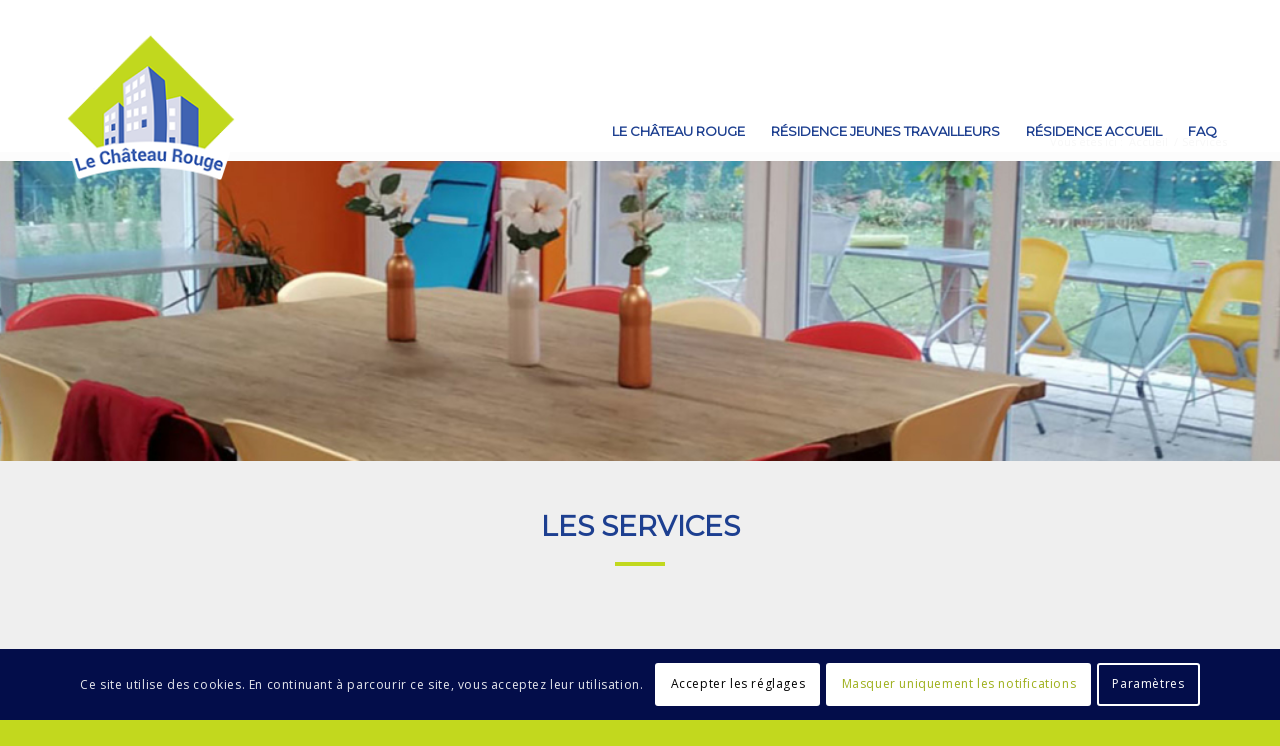

--- FILE ---
content_type: text/html; charset=UTF-8
request_url: https://www.fjtannemasse.fr/services/
body_size: 17052
content:
<!DOCTYPE html>
<html lang="fr-FR" class="html_stretched responsive av-preloader-disabled  html_header_top html_logo_left html_main_nav_header html_menu_right html_custom html_header_sticky html_header_shrinking_disabled html_mobile_menu_phone html_header_searchicon_disabled html_content_align_center html_header_unstick_top_disabled html_header_stretch_disabled html_av-overlay-side html_av-overlay-side-classic html_av-submenu-noclone html_entry_id_201 av-cookies-consent-show-message-bar av-cookies-cookie-consent-enabled av-cookies-can-opt-out av-cookies-user-silent-accept avia-cookie-check-browser-settings av-no-preview av-default-lightbox html_text_menu_active av-mobile-menu-switch-default">
<head>
<meta charset="UTF-8" />


<!-- mobile setting -->
<meta name="viewport" content="width=device-width, initial-scale=1">

<!-- Scripts/CSS and wp_head hook -->
<meta name='robots' content='index, follow, max-image-preview:large, max-snippet:-1, max-video-preview:-1' />
	<style>img:is([sizes="auto" i], [sizes^="auto," i]) { contain-intrinsic-size: 3000px 1500px }</style>
	
				<script type='text/javascript'>

				function avia_cookie_check_sessionStorage()
				{
					//	FF throws error when all cookies blocked !!
					var sessionBlocked = false;
					try
					{
						var test = sessionStorage.getItem( 'aviaCookieRefused' ) != null;
					}
					catch(e)
					{
						sessionBlocked = true;
					}

					var aviaCookieRefused = ! sessionBlocked ? sessionStorage.getItem( 'aviaCookieRefused' ) : null;

					var html = document.getElementsByTagName('html')[0];

					/**
					 * Set a class to avoid calls to sessionStorage
					 */
					if( sessionBlocked || aviaCookieRefused )
					{
						if( html.className.indexOf('av-cookies-session-refused') < 0 )
						{
							html.className += ' av-cookies-session-refused';
						}
					}

					if( sessionBlocked || aviaCookieRefused || document.cookie.match(/aviaCookieConsent/) )
					{
						if( html.className.indexOf('av-cookies-user-silent-accept') >= 0 )
						{
							 html.className = html.className.replace(/\bav-cookies-user-silent-accept\b/g, '');
						}
					}
				}

				avia_cookie_check_sessionStorage();

			</script>
			
	<!-- This site is optimized with the Yoast SEO plugin v26.2 - https://yoast.com/wordpress/plugins/seo/ -->
	<title>Foyer des Jeunes Travailleurs d&#039;Annemasse les services</title>
	<meta name="description" content="La résidence Le Château Rouge vous proposent différents services auxquels vous aurez accès conjointement à votre location" />
	<link rel="canonical" href="https://www.fjtannemasse.fr/services/" />
	<meta property="og:locale" content="fr_FR" />
	<meta property="og:type" content="article" />
	<meta property="og:title" content="Foyer des Jeunes Travailleurs d&#039;Annemasse les services" />
	<meta property="og:description" content="La résidence Le Château Rouge vous proposent différents services auxquels vous aurez accès conjointement à votre location" />
	<meta property="og:url" content="https://www.fjtannemasse.fr/services/" />
	<meta property="og:site_name" content="FJT Annemasse" />
	<meta property="article:modified_time" content="2022-12-16T10:49:22+00:00" />
	<meta name="twitter:label1" content="Durée de lecture estimée" />
	<meta name="twitter:data1" content="2 minutes" />
	<script type="application/ld+json" class="yoast-schema-graph">{"@context":"https://schema.org","@graph":[{"@type":"WebPage","@id":"https://www.fjtannemasse.fr/services/","url":"https://www.fjtannemasse.fr/services/","name":"Foyer des Jeunes Travailleurs d'Annemasse les services","isPartOf":{"@id":"https://www.fjtannemasse.fr/#website"},"datePublished":"2022-09-20T13:53:53+00:00","dateModified":"2022-12-16T10:49:22+00:00","description":"La résidence Le Château Rouge vous proposent différents services auxquels vous aurez accès conjointement à votre location","breadcrumb":{"@id":"https://www.fjtannemasse.fr/services/#breadcrumb"},"inLanguage":"fr-FR","potentialAction":[{"@type":"ReadAction","target":["https://www.fjtannemasse.fr/services/"]}]},{"@type":"BreadcrumbList","@id":"https://www.fjtannemasse.fr/services/#breadcrumb","itemListElement":[{"@type":"ListItem","position":1,"name":"Accueil","item":"https://www.fjtannemasse.fr/"},{"@type":"ListItem","position":2,"name":"Services"}]},{"@type":"WebSite","@id":"https://www.fjtannemasse.fr/#website","url":"https://www.fjtannemasse.fr/","name":"FJT Annemasse","description":"Un site utilisant WordPress","potentialAction":[{"@type":"SearchAction","target":{"@type":"EntryPoint","urlTemplate":"https://www.fjtannemasse.fr/?s={search_term_string}"},"query-input":{"@type":"PropertyValueSpecification","valueRequired":true,"valueName":"search_term_string"}}],"inLanguage":"fr-FR"}]}</script>
	<!-- / Yoast SEO plugin. -->


<link rel="alternate" type="application/rss+xml" title="FJT Annemasse &raquo; Flux" href="https://www.fjtannemasse.fr/feed/" />
<link rel="alternate" type="application/rss+xml" title="FJT Annemasse &raquo; Flux des commentaires" href="https://www.fjtannemasse.fr/comments/feed/" />

<!-- google webfont font replacement -->

			<script type='text/javascript'>

				(function() {

					/*	check if webfonts are disabled by user setting via cookie - or user must opt in.	*/
					var html = document.getElementsByTagName('html')[0];
					var cookie_check = html.className.indexOf('av-cookies-needs-opt-in') >= 0 || html.className.indexOf('av-cookies-can-opt-out') >= 0;
					var allow_continue = true;
					var silent_accept_cookie = html.className.indexOf('av-cookies-user-silent-accept') >= 0;

					if( cookie_check && ! silent_accept_cookie )
					{
						if( ! document.cookie.match(/aviaCookieConsent/) || html.className.indexOf('av-cookies-session-refused') >= 0 )
						{
							allow_continue = false;
						}
						else
						{
							if( ! document.cookie.match(/aviaPrivacyRefuseCookiesHideBar/) )
							{
								allow_continue = false;
							}
							else if( ! document.cookie.match(/aviaPrivacyEssentialCookiesEnabled/) )
							{
								allow_continue = false;
							}
							else if( document.cookie.match(/aviaPrivacyGoogleWebfontsDisabled/) )
							{
								allow_continue = false;
							}
						}
					}

					if( allow_continue )
					{
						var f = document.createElement('link');

						f.type 	= 'text/css';
						f.rel 	= 'stylesheet';
						f.href 	= '//fonts.googleapis.com/css?family=Montserrat%7COpen+Sans:400,600&display=auto';
						f.id 	= 'avia-google-webfont';

						document.getElementsByTagName('head')[0].appendChild(f);
					}
				})();

			</script>
			<script type="text/javascript">
/* <![CDATA[ */
window._wpemojiSettings = {"baseUrl":"https:\/\/s.w.org\/images\/core\/emoji\/15.0.3\/72x72\/","ext":".png","svgUrl":"https:\/\/s.w.org\/images\/core\/emoji\/15.0.3\/svg\/","svgExt":".svg","source":{"concatemoji":"https:\/\/www.fjtannemasse.fr\/wp-includes\/js\/wp-emoji-release.min.js?ver=6.7.4"}};
/*! This file is auto-generated */
!function(i,n){var o,s,e;function c(e){try{var t={supportTests:e,timestamp:(new Date).valueOf()};sessionStorage.setItem(o,JSON.stringify(t))}catch(e){}}function p(e,t,n){e.clearRect(0,0,e.canvas.width,e.canvas.height),e.fillText(t,0,0);var t=new Uint32Array(e.getImageData(0,0,e.canvas.width,e.canvas.height).data),r=(e.clearRect(0,0,e.canvas.width,e.canvas.height),e.fillText(n,0,0),new Uint32Array(e.getImageData(0,0,e.canvas.width,e.canvas.height).data));return t.every(function(e,t){return e===r[t]})}function u(e,t,n){switch(t){case"flag":return n(e,"\ud83c\udff3\ufe0f\u200d\u26a7\ufe0f","\ud83c\udff3\ufe0f\u200b\u26a7\ufe0f")?!1:!n(e,"\ud83c\uddfa\ud83c\uddf3","\ud83c\uddfa\u200b\ud83c\uddf3")&&!n(e,"\ud83c\udff4\udb40\udc67\udb40\udc62\udb40\udc65\udb40\udc6e\udb40\udc67\udb40\udc7f","\ud83c\udff4\u200b\udb40\udc67\u200b\udb40\udc62\u200b\udb40\udc65\u200b\udb40\udc6e\u200b\udb40\udc67\u200b\udb40\udc7f");case"emoji":return!n(e,"\ud83d\udc26\u200d\u2b1b","\ud83d\udc26\u200b\u2b1b")}return!1}function f(e,t,n){var r="undefined"!=typeof WorkerGlobalScope&&self instanceof WorkerGlobalScope?new OffscreenCanvas(300,150):i.createElement("canvas"),a=r.getContext("2d",{willReadFrequently:!0}),o=(a.textBaseline="top",a.font="600 32px Arial",{});return e.forEach(function(e){o[e]=t(a,e,n)}),o}function t(e){var t=i.createElement("script");t.src=e,t.defer=!0,i.head.appendChild(t)}"undefined"!=typeof Promise&&(o="wpEmojiSettingsSupports",s=["flag","emoji"],n.supports={everything:!0,everythingExceptFlag:!0},e=new Promise(function(e){i.addEventListener("DOMContentLoaded",e,{once:!0})}),new Promise(function(t){var n=function(){try{var e=JSON.parse(sessionStorage.getItem(o));if("object"==typeof e&&"number"==typeof e.timestamp&&(new Date).valueOf()<e.timestamp+604800&&"object"==typeof e.supportTests)return e.supportTests}catch(e){}return null}();if(!n){if("undefined"!=typeof Worker&&"undefined"!=typeof OffscreenCanvas&&"undefined"!=typeof URL&&URL.createObjectURL&&"undefined"!=typeof Blob)try{var e="postMessage("+f.toString()+"("+[JSON.stringify(s),u.toString(),p.toString()].join(",")+"));",r=new Blob([e],{type:"text/javascript"}),a=new Worker(URL.createObjectURL(r),{name:"wpTestEmojiSupports"});return void(a.onmessage=function(e){c(n=e.data),a.terminate(),t(n)})}catch(e){}c(n=f(s,u,p))}t(n)}).then(function(e){for(var t in e)n.supports[t]=e[t],n.supports.everything=n.supports.everything&&n.supports[t],"flag"!==t&&(n.supports.everythingExceptFlag=n.supports.everythingExceptFlag&&n.supports[t]);n.supports.everythingExceptFlag=n.supports.everythingExceptFlag&&!n.supports.flag,n.DOMReady=!1,n.readyCallback=function(){n.DOMReady=!0}}).then(function(){return e}).then(function(){var e;n.supports.everything||(n.readyCallback(),(e=n.source||{}).concatemoji?t(e.concatemoji):e.wpemoji&&e.twemoji&&(t(e.twemoji),t(e.wpemoji)))}))}((window,document),window._wpemojiSettings);
/* ]]> */
</script>
<style id='wp-emoji-styles-inline-css' type='text/css'>

	img.wp-smiley, img.emoji {
		display: inline !important;
		border: none !important;
		box-shadow: none !important;
		height: 1em !important;
		width: 1em !important;
		margin: 0 0.07em !important;
		vertical-align: -0.1em !important;
		background: none !important;
		padding: 0 !important;
	}
</style>
<link rel='stylesheet' id='ays-pb-font-awesome-css' href='https://www.fjtannemasse.fr/wp-content/plugins/ays-popup-box/public/css/ays-pb-font-awesome.min.css?ver=7.8.6' type='text/css' media='all' />
<link rel='stylesheet' id='ays-pb-animate-css' href='https://www.fjtannemasse.fr/wp-content/plugins/ays-popup-box/public/css/animate.css?ver=7.8.6' type='text/css' media='all' />
<link rel='stylesheet' id='parent-style-css' href='https://www.fjtannemasse.fr/wp-content/themes/fjta/style.css?ver=6.7.4' type='text/css' media='all' />
<link rel='stylesheet' id='mediaelement-css' href='https://www.fjtannemasse.fr/wp-includes/js/mediaelement/mediaelementplayer-legacy.min.css?ver=4.2.17' type='text/css' media='all' />
<link rel='stylesheet' id='wp-mediaelement-css' href='https://www.fjtannemasse.fr/wp-includes/js/mediaelement/wp-mediaelement.min.css?ver=6.7.4' type='text/css' media='all' />
<link rel='stylesheet' id='avia-merged-styles-css' href='https://www.fjtannemasse.fr/wp-content/uploads/dynamic_avia/avia-merged-styles-41e9edbd2bd513d2bc1c1c6f8374a1d3---639d87625d8fb.css' type='text/css' media='all' />
<link rel='stylesheet' id='avia-single-post-201-css' href='https://www.fjtannemasse.fr/wp-content/uploads/avia_posts_css/post-201.css?ver=ver-1671268405' type='text/css' media='all' />
<link rel='stylesheet' id='avia-style-css' href='https://www.fjtannemasse.fr/wp-content/themes/fjtachild/style.css?ver=5.1.1' type='text/css' media='all' />
<script type="text/javascript" src="https://www.fjtannemasse.fr/wp-includes/js/jquery/jquery.min.js?ver=3.7.1" id="jquery-core-js"></script>
<script type="text/javascript" src="https://www.fjtannemasse.fr/wp-includes/js/jquery/jquery-migrate.min.js?ver=3.4.1" id="jquery-migrate-js"></script>
<script type="text/javascript" src="https://www.fjtannemasse.fr/wp-content/plugins/ays-popup-box/public/js/functions.js?ver=7.8.6" id="ays-pb-functions-js"></script>
<script type="text/javascript" id="ays-pb-js-extra">
/* <![CDATA[ */
var pb_public = {"ajax":"https:\/\/www.fjtannemasse.fr\/wp-admin\/admin-ajax.php","ays_pb_confirm":"Are you sure you want to subscribe?"};
/* ]]> */
</script>
<script type="text/javascript" src="https://www.fjtannemasse.fr/wp-content/plugins/ays-popup-box/public/js/ays-pb-public.js?ver=7.8.6" id="ays-pb-js"></script>
<link rel="https://api.w.org/" href="https://www.fjtannemasse.fr/wp-json/" /><link rel="alternate" title="JSON" type="application/json" href="https://www.fjtannemasse.fr/wp-json/wp/v2/pages/201" /><link rel="EditURI" type="application/rsd+xml" title="RSD" href="https://www.fjtannemasse.fr/xmlrpc.php?rsd" />
<meta name="generator" content="WordPress 6.7.4" />
<link rel='shortlink' href='https://www.fjtannemasse.fr/?p=201' />
<link rel="alternate" title="oEmbed (JSON)" type="application/json+oembed" href="https://www.fjtannemasse.fr/wp-json/oembed/1.0/embed?url=https%3A%2F%2Fwww.fjtannemasse.fr%2Fservices%2F" />
<link rel="alternate" title="oEmbed (XML)" type="text/xml+oembed" href="https://www.fjtannemasse.fr/wp-json/oembed/1.0/embed?url=https%3A%2F%2Fwww.fjtannemasse.fr%2Fservices%2F&#038;format=xml" />
<link rel="profile" href="http://gmpg.org/xfn/11" />
<link rel="alternate" type="application/rss+xml" title="FJT Annemasse RSS2 Feed" href="https://www.fjtannemasse.fr/feed/" />
<link rel="pingback" href="https://www.fjtannemasse.fr/xmlrpc.php" />

<style type='text/css' media='screen'>
 #top #header_main > .container, #top #header_main > .container .main_menu  .av-main-nav > li > a, #top #header_main #menu-item-shop .cart_dropdown_link{ height:120px; line-height: 120px; }
 .html_top_nav_header .av-logo-container{ height:120px;  }
 .html_header_top.html_header_sticky #top #wrap_all #main{ padding-top:120px; } 
</style>
<!--[if lt IE 9]><script src="https://www.fjtannemasse.fr/wp-content/themes/fjta/js/html5shiv.js"></script><![endif]-->
<link rel="icon" href="https://www.fjtannemasse.fr/wp-content/uploads/2022/08/icone.png" type="image/png">

<!-- To speed up the rendering and to display the site as fast as possible to the user we include some styles and scripts for above the fold content inline -->
<script type="text/javascript">'use strict';var avia_is_mobile=!1;if(/Android|webOS|iPhone|iPad|iPod|BlackBerry|IEMobile|Opera Mini/i.test(navigator.userAgent)&&'ontouchstart' in document.documentElement){avia_is_mobile=!0;document.documentElement.className+=' avia_mobile '}
else{document.documentElement.className+=' avia_desktop '};document.documentElement.className+=' js_active ';(function(){var e=['-webkit-','-moz-','-ms-',''],n='',o=!1,a=!1;for(var t in e){if(e[t]+'transform' in document.documentElement.style){o=!0;n=e[t]+'transform'};if(e[t]+'perspective' in document.documentElement.style){a=!0}};if(o){document.documentElement.className+=' avia_transform '};if(a){document.documentElement.className+=' avia_transform3d '};if(typeof document.getElementsByClassName=='function'&&typeof document.documentElement.getBoundingClientRect=='function'&&avia_is_mobile==!1){if(n&&window.innerHeight>0){setTimeout(function(){var e=0,o={},a=0,t=document.getElementsByClassName('av-parallax'),i=window.pageYOffset||document.documentElement.scrollTop;for(e=0;e<t.length;e++){t[e].style.top='0px';o=t[e].getBoundingClientRect();a=Math.ceil((window.innerHeight+i-o.top)*0.3);t[e].style[n]='translate(0px, '+a+'px)';t[e].style.top='auto';t[e].className+=' enabled-parallax '}},50)}}})();</script>		<style type="text/css" id="wp-custom-css">
			/* Main content padding value should be same as the fixed header height. */

.html_header_sticky:not(.html_header_transparency) #top #wrap_all #main,
.html_header_sticky #top #wrap_all #main {
    /* Define padding only if sticky header is active */
    /*padding-top: 262px ;  */
}

@media only screen and (max-width: 767px) {
    .html_header_sticky #top #wrap_all #main {
        /* Define padding value for sticky header on mobile */
        /*padding-top: 315px !important; */
    }
}






/*--------------------------------

» Logo

--------------------------------*/


/* Logo */

.responsive #top #header #header_main .inner-container .logo {
    order: 1;
    flex-basis: auto;
    /*width: auto;*/

    /* Define scalable min width of the logo on small screens */
    min-width: 100px;
    
    z-index: 9;

    /* Overflow */
    transform: translateY(50%);
    margin-top: -80px;
}


@media only screen and (max-width: 767px) {
    /* Remove transfrom in mobile */
    .responsive #top #header #header_main .inner-container .logo {
        transform: none;
        margin-top: 0;
    }
}


/* Logo image size */

.responsive #top #header .logo,
.responsive #top #header .logo a,
.responsive #top #header .logo img {
    width: auto;
    /* Define scalable max width of the logo on big screens */
    /* Logo width: (auto | 100% | px );  Set auto to display the uploaded image size */
    max-width: 200px;
        
    /* Height specification is not required. It is proportional to the max width of the logo */
    height: auto;    
    align-items: center;
    align-self: center;
    justify-content: center;
}



/*--------------------------------

» Menu

--------------------------------*/


/* Menu outer container: Menu with siblings cart and social icons */

.responsive #top #header #header_main .inner-container .main_menu {
    order: 1;

    /* Define menu width */
    flex-basis: auto;

    align-items: center;
    align-self: center;
    height: inherit !important;
}



		</style>
		<style type='text/css'>
@font-face {font-family: 'entypo-fontello'; font-weight: normal; font-style: normal; font-display: auto;
src: url('https://www.fjtannemasse.fr/wp-content/themes/fjta/config-templatebuilder/avia-template-builder/assets/fonts/entypo-fontello.woff2') format('woff2'),
url('https://www.fjtannemasse.fr/wp-content/themes/fjta/config-templatebuilder/avia-template-builder/assets/fonts/entypo-fontello.woff') format('woff'),
url('https://www.fjtannemasse.fr/wp-content/themes/fjta/config-templatebuilder/avia-template-builder/assets/fonts/entypo-fontello.ttf') format('truetype'),
url('https://www.fjtannemasse.fr/wp-content/themes/fjta/config-templatebuilder/avia-template-builder/assets/fonts/entypo-fontello.svg#entypo-fontello') format('svg'),
url('https://www.fjtannemasse.fr/wp-content/themes/fjta/config-templatebuilder/avia-template-builder/assets/fonts/entypo-fontello.eot'),
url('https://www.fjtannemasse.fr/wp-content/themes/fjta/config-templatebuilder/avia-template-builder/assets/fonts/entypo-fontello.eot?#iefix') format('embedded-opentype');
} #top .avia-font-entypo-fontello, body .avia-font-entypo-fontello, html body [data-av_iconfont='entypo-fontello']:before{ font-family: 'entypo-fontello'; }
</style>

<!--
Debugging Info for Theme support: 

Theme: Enfold
Version: 5.1.1
Installed: fjta
AviaFramework Version: 5.0
AviaBuilder Version: 4.8
aviaElementManager Version: 1.0.1
- - - - - - - - - - -
ChildTheme: fjtachild
ChildTheme Version: 1.0
ChildTheme Installed: fjta

ML:512-PU:83-PLA:6
WP:6.7.4
Compress: CSS:all theme files - JS:all theme files
Updates: disabled
PLAu:5
-->
</head>

<body id="top" class="page-template-default page page-id-201 stretched rtl_columns av-curtain-numeric montserrat open_sans  avia-responsive-images-support" itemscope="itemscope" itemtype="https://schema.org/WebPage" >

	
	<div id='wrap_all'>

	
<header id='header' class='all_colors header_color light_bg_color  av_header_top av_logo_left av_main_nav_header av_menu_right av_custom av_header_sticky av_header_shrinking_disabled av_header_stretch_disabled av_mobile_menu_phone av_header_searchicon_disabled av_header_unstick_top_disabled av_bottom_nav_disabled  av_header_border_disabled'  role="banner" itemscope="itemscope" itemtype="https://schema.org/WPHeader" >

		<div  id='header_main' class='container_wrap container_wrap_logo'>

        <div class='container av-logo-container'><div class='inner-container'><span class='logo avia-standard-logo'><a href='https://www.fjtannemasse.fr/' class=''><img src="https://www.fjtannemasse.fr/wp-content/uploads/2022/11/logo.png" height="100" width="300" alt='FJT Annemasse' title='logo' /></a></span><nav class='main_menu' data-selectname='Sélectionner une page'  role="navigation" itemscope="itemscope" itemtype="https://schema.org/SiteNavigationElement" ><div class="avia-menu av-main-nav-wrap"><ul role="menu" class="menu av-main-nav" id="avia-menu"><li role="menuitem" id="menu-item-64" class="menu-item menu-item-type-custom menu-item-object-custom menu-item-has-children menu-item-mega-parent  menu-item-top-level menu-item-top-level-1"><a href="#" itemprop="url" tabindex="0"><span class="avia-bullet"></span><span class="avia-menu-text">Le château rouge</span><span class="avia-menu-fx"><span class="avia-arrow-wrap"><span class="avia-arrow"></span></span></span></a>
<div class='avia_mega_div avia_mega2 six units'>

<ul class="sub-menu">
	<li role="menuitem" id="menu-item-216" class="menu-item menu-item-type-post_type menu-item-object-page avia_mega_menu_columns_2 three units  avia_mega_menu_columns_first"><span class='mega_menu_title heading-color av-special-font'><a href='https://www.fjtannemasse.fr/historique/'>> Historique</a></span></li>
	<li role="menuitem" id="menu-item-215" class="menu-item menu-item-type-post_type menu-item-object-page avia_mega_menu_columns_2 three units avia_mega_menu_columns_last"><span class='mega_menu_title heading-color av-special-font'><a href='https://www.fjtannemasse.fr/association-chateau-rouge/'>> Objet de l’association</a></span></li>

</ul><ul class="sub-menu avia_mega_hr">
	<li role="menuitem" id="menu-item-141" class="menu-item menu-item-type-post_type menu-item-object-page avia_mega_menu_columns_1 three units avia_mega_menu_columns_last avia_mega_menu_columns_first"><span class='mega_menu_title heading-color av-special-font'><a href='https://www.fjtannemasse.fr/contact/'>> Nous contacter</a></span></li>
</ul>

</div>
</li>
<li role="menuitem" id="menu-item-65" class="menu-item menu-item-type-custom menu-item-object-custom current-menu-ancestor current-menu-parent menu-item-has-children menu-item-mega-parent  menu-item-top-level menu-item-top-level-2"><a href="#" itemprop="url" tabindex="0"><span class="avia-bullet"></span><span class="avia-menu-text">Résidence jeunes travailleurs</span><span class="avia-menu-fx"><span class="avia-arrow-wrap"><span class="avia-arrow"></span></span></span></a>
<div class='avia_mega_div avia_mega2 six units'>

<ul class="sub-menu">
	<li role="menuitem" id="menu-item-214" class="menu-item menu-item-type-post_type menu-item-object-page avia_mega_menu_columns_2 three units  avia_mega_menu_columns_first"><span class='mega_menu_title heading-color av-special-font'><a href='https://www.fjtannemasse.fr/conditions-admissions/'>> Conditions d’admissions</a></span></li>
	<li role="menuitem" id="menu-item-254" class="menu-item menu-item-type-post_type menu-item-object-page avia_mega_menu_columns_2 three units avia_mega_menu_columns_last"><span class='mega_menu_title heading-color av-special-font'><a href='https://www.fjtannemasse.fr/demande-hebergement/'>> Demande hébergement</a></span></li>

</ul><ul class="sub-menu avia_mega_hr">
	<li role="menuitem" id="menu-item-212" class="menu-item menu-item-type-post_type menu-item-object-page avia_mega_menu_columns_2 three units  avia_mega_menu_columns_first"><span class='mega_menu_title heading-color av-special-font'><a href='https://www.fjtannemasse.fr/logements/'>> Logements</a></span></li>
	<li role="menuitem" id="menu-item-211" class="menu-item menu-item-type-post_type menu-item-object-page current-menu-item page_item page-item-201 current_page_item avia_mega_menu_columns_2 three units avia_mega_menu_columns_last"><span class='mega_menu_title heading-color av-special-font'><a href='https://www.fjtannemasse.fr/services/'>> Services</a></span></li>

</ul><ul class="sub-menu avia_mega_hr">
	<li role="menuitem" id="menu-item-232" class="menu-item menu-item-type-post_type menu-item-object-page avia_mega_menu_columns_2 three units  avia_mega_menu_columns_first"><span class='mega_menu_title heading-color av-special-font'><a href='https://www.fjtannemasse.fr/accompagnement/'>> Accompagnement</a></span></li>
	<li role="menuitem" id="menu-item-269" class="menu-item menu-item-type-post_type menu-item-object-page avia_mega_menu_columns_2 three units avia_mega_menu_columns_last"><span class='mega_menu_title heading-color av-special-font'><a href='https://www.fjtannemasse.fr/partenaires/'>> Partenaires</a></span></li>
</ul>

</div>
</li>
<li role="menuitem" id="menu-item-369" class="menu-item menu-item-type-post_type menu-item-object-page menu-item-top-level menu-item-top-level-3"><a href="https://www.fjtannemasse.fr/residence-accueil/" itemprop="url" tabindex="0"><span class="avia-bullet"></span><span class="avia-menu-text">Résidence accueil</span><span class="avia-menu-fx"><span class="avia-arrow-wrap"><span class="avia-arrow"></span></span></span></a></li>
<li role="menuitem" id="menu-item-253" class="menu-item menu-item-type-post_type menu-item-object-page menu-item-top-level menu-item-top-level-4"><a href="https://www.fjtannemasse.fr/foire-questions/" itemprop="url" tabindex="0"><span class="avia-bullet"></span><span class="avia-menu-text">FAQ</span><span class="avia-menu-fx"><span class="avia-arrow-wrap"><span class="avia-arrow"></span></span></span></a></li>
<li class="av-burger-menu-main menu-item-avia-special ">
	        			<a href="#" aria-label="Menu" aria-hidden="false">
							<span class="av-hamburger av-hamburger--spin av-js-hamburger">
								<span class="av-hamburger-box">
						          <span class="av-hamburger-inner"></span>
						          <strong>Menu</strong>
								</span>
							</span>
							<span class="avia_hidden_link_text">Menu</span>
						</a>
	        		   </li></ul></div></nav></div> </div> 
		<!-- end container_wrap-->
		</div>
		<div class='header_bg'></div>

<!-- end header -->
</header>

	<div id='main' class='all_colors' data-scroll-offset='120'>

	<div class='stretch_full container_wrap alternate_color light_bg_color empty_title  title_container'><div class='container'><div class="breadcrumb breadcrumbs avia-breadcrumbs"><div class="breadcrumb-trail" ><span class="trail-before"><span class="breadcrumb-title">Vous êtes ici :</span></span> <span  itemscope="itemscope" itemtype="https://schema.org/BreadcrumbList" ><span  itemscope="itemscope" itemtype="https://schema.org/ListItem" itemprop="itemListElement" ><a itemprop="url" href="https://www.fjtannemasse.fr" title="FJT Annemasse" rel="home" class="trail-begin"><span itemprop="name">Accueil</span></a><span itemprop="position" class="hidden">1</span></span></span> <span class="sep">/</span> <span class="trail-end">Services</span></div></div></div></div><div id='full_slider_1'  class='avia-fullwidth-slider main_color avia-shadow   avia-builder-el-0  el_before_av_section  avia-builder-el-first   container_wrap fullsize'  ><div  class='avia-slideshow av-l88o7bcc-8553285cf214667aa33f57e8db3b5561 avia-slideshow-no scaling av_slideshow_full avia-slide-slider av-slideshow-ui av-control-default av-slideshow-manual av-loop-once av-loop-manual-endless av-default-height-applied  image_no_stretch avia-slideshow-1' data-slideshow-options="{&quot;animation&quot;:&quot;slide&quot;,&quot;autoplay&quot;:false,&quot;loop_autoplay&quot;:&quot;once&quot;,&quot;interval&quot;:5,&quot;loop_manual&quot;:&quot;manual-endless&quot;,&quot;autoplay_stopper&quot;:false,&quot;noNavigation&quot;:false,&quot;bg_slider&quot;:false,&quot;keep_padding&quot;:false,&quot;hoverpause&quot;:false,&quot;show_slide_delay&quot;:0}"  itemprop="image" itemscope="itemscope" itemtype="https://schema.org/ImageObject" ><ul class='avia-slideshow-inner ' style='padding-bottom: 15.764582238571%;'><li  class='avia-slideshow-slide av-l88o7bcc-8553285cf214667aa33f57e8db3b5561__0  av-single-slide slide-1 slide-odd'><div data-rel='slideshow-1' class='avia-slide-wrap '   ><img decoding="async" class="wp-image-209 avia-img-lazy-loading-not-209"  src="https://www.fjtannemasse.fr/wp-content/uploads/2022/09/bandeau-fjt-services.jpg" width="1903" height="300" title='bandeau-fjt-services' alt=''  itemprop="thumbnailUrl"  style='min-height:300px; min-width:1903px; ' srcset="https://www.fjtannemasse.fr/wp-content/uploads/2022/09/bandeau-fjt-services.jpg 1903w, https://www.fjtannemasse.fr/wp-content/uploads/2022/09/bandeau-fjt-services-300x47.jpg 300w, https://www.fjtannemasse.fr/wp-content/uploads/2022/09/bandeau-fjt-services-1030x162.jpg 1030w, https://www.fjtannemasse.fr/wp-content/uploads/2022/09/bandeau-fjt-services-768x121.jpg 768w, https://www.fjtannemasse.fr/wp-content/uploads/2022/09/bandeau-fjt-services-1536x242.jpg 1536w, https://www.fjtannemasse.fr/wp-content/uploads/2022/09/bandeau-fjt-services-1500x236.jpg 1500w, https://www.fjtannemasse.fr/wp-content/uploads/2022/09/bandeau-fjt-services-705x111.jpg 705w" sizes="(max-width: 1903px) 100vw, 1903px" /></div></li></ul></div></div>
<div id='av_section_1'  class='avia-section av-l88nh99n-f6f7876f0380d4450fb1d5f081a225fc main_color avia-section-default avia-no-border-styling  avia-builder-el-1  el_after_av_slideshow_full  avia-builder-el-last  avia-bg-style-scroll container_wrap fullsize'  ><div class='container av-section-cont-open' ><div class='template-page content  av-content-full alpha units'><div class='post-entry post-entry-type-page post-entry-201'><div class='entry-content-wrapper clearfix'>
<div  class='av-special-heading av-l88oghnw-3b639adc99cf24804483ddcc4afe5bd6 av-special-heading-h3 custom-color-heading blockquote modern-quote modern-centered  avia-builder-el-2  el_before_av_hr  avia-builder-el-first '><h3 class='av-special-heading-tag'  itemprop="headline"  >Les services</h3><div class="special-heading-border"><div class="special-heading-inner-border"></div></div></div>
<div  class='hr av-l88ohfu8-a491c2aefa75288f122d92eb7a1dcddd hr-custom  avia-builder-el-3  el_after_av_heading  el_before_av_masonry_gallery  avia-builder-el-last  hr-center hr-icon-no'><span class='hr-inner inner-border-av-border-fat'><span class="hr-inner-style"></span></span></div>
<div id='av-masonry-1' class='av-masonry av-l8a9bp3w-d33d6c7e4dea6ca5dac9200e3423c6f5 noHover av-flex-size av-large-gap av-hover-overlay-active av-masonry-animation-active av-masonry-col-3 av-caption-on-hover av-caption-style-overlay av-masonry-gallery '><div class="av-masonry-container isotope av-js-disabled"><div class='av-masonry-entry isotope-item av-masonry-item-no-image '></div><a href="https://www.fjtannemasse.fr/wp-content/uploads/2022/09/fjt-annemasse-laverie.jpg" data-srcset="https://www.fjtannemasse.fr/wp-content/uploads/2022/09/fjt-annemasse-laverie.jpg 768w, https://www.fjtannemasse.fr/wp-content/uploads/2022/09/fjt-annemasse-laverie-225x300.jpg 225w, https://www.fjtannemasse.fr/wp-content/uploads/2022/09/fjt-annemasse-laverie-529x705.jpg 529w" data-sizes="(max-width: 768px) 100vw, 768px"  aria-label="image Machines à laver/Sèche-linge"  id='av-masonry-1-item-207' data-av-masonry-item='207' class='av-masonry-entry isotope-item post-207 attachment type-attachment status-inherit hentry  av-masonry-item-with-image' title="Machines à laver/Sèche-linge" alt=""    itemprop="thumbnailUrl" ><div class='av-inner-masonry-sizer'></div><figure class='av-inner-masonry main_color'><div class="av-masonry-outerimage-container"><div class='av-masonry-image-container'   ><img decoding="async" width="529" height="705" class="wp-image-207 avia-img-lazy-loading-not-207"  src="https://www.fjtannemasse.fr/wp-content/uploads/2022/09/fjt-annemasse-laverie-529x705.jpg" title="Machines à laver/Sèche-linge" alt="" srcset="https://www.fjtannemasse.fr/wp-content/uploads/2022/09/fjt-annemasse-laverie-529x705.jpg 529w, https://www.fjtannemasse.fr/wp-content/uploads/2022/09/fjt-annemasse-laverie-225x300.jpg 225w, https://www.fjtannemasse.fr/wp-content/uploads/2022/09/fjt-annemasse-laverie.jpg 768w" sizes="(max-width: 529px) 100vw, 529px" /></div></div><figcaption class='av-inner-masonry-content site-background'><div class='av-inner-masonry-content-pos'><div class='av-inner-masonry-content-pos-content'><div class='avia-arrow'></div><h3 class='av-masonry-entry-title entry-title '  itemprop="headline" >Machines à laver/Sèche-linge</h3><div class='av-masonry-entry-content entry-content'  itemprop="text" >Disponible 24h/24, service payant, lessive déjà comprise </div></div></div></figcaption></figure></a><!--end av-masonry entry--><a href="https://www.fjtannemasse.fr/wp-content/uploads/2022/12/fjt-annemasse-local-velo-scooter.jpg" data-srcset="https://www.fjtannemasse.fr/wp-content/uploads/2022/12/fjt-annemasse-local-velo-scooter.jpg 1024w, https://www.fjtannemasse.fr/wp-content/uploads/2022/12/fjt-annemasse-local-velo-scooter-300x225.jpg 300w, https://www.fjtannemasse.fr/wp-content/uploads/2022/12/fjt-annemasse-local-velo-scooter-768x576.jpg 768w, https://www.fjtannemasse.fr/wp-content/uploads/2022/12/fjt-annemasse-local-velo-scooter-705x529.jpg 705w" data-sizes="(max-width: 1024px) 100vw, 1024px"  aria-label="image Local Vélos/scooter"  id='av-masonry-1-item-454' data-av-masonry-item='454' class='av-masonry-entry isotope-item post-454 attachment type-attachment status-inherit hentry  av-masonry-item-with-image' title="Local Vélos/scooter" alt=""    itemprop="thumbnailUrl" ><div class='av-inner-masonry-sizer'></div><figure class='av-inner-masonry main_color'><div class="av-masonry-outerimage-container"><div class='av-masonry-image-container'   ><img decoding="async" width="705" height="529" class="wp-image-454 avia-img-lazy-loading-not-454"  src="https://www.fjtannemasse.fr/wp-content/uploads/2022/12/fjt-annemasse-local-velo-scooter-705x529.jpg" title="Local Vélos/scooter" alt="" srcset="https://www.fjtannemasse.fr/wp-content/uploads/2022/12/fjt-annemasse-local-velo-scooter-705x529.jpg 705w, https://www.fjtannemasse.fr/wp-content/uploads/2022/12/fjt-annemasse-local-velo-scooter-300x225.jpg 300w, https://www.fjtannemasse.fr/wp-content/uploads/2022/12/fjt-annemasse-local-velo-scooter-768x576.jpg 768w, https://www.fjtannemasse.fr/wp-content/uploads/2022/12/fjt-annemasse-local-velo-scooter.jpg 1024w" sizes="(max-width: 705px) 100vw, 705px" /></div></div><figcaption class='av-inner-masonry-content site-background'><div class='av-inner-masonry-content-pos'><div class='av-inner-masonry-content-pos-content'><div class='avia-arrow'></div><h3 class='av-masonry-entry-title entry-title '  itemprop="headline" >Local Vélos/scooter</h3><div class='av-masonry-entry-content entry-content'  itemprop="text" >Disponible 24h/24, accès sécurisé et surveillé, assurance obligatoire pour les scooters et motos </div></div></div></figcaption></figure></a><!--end av-masonry entry--><a href="https://www.fjtannemasse.fr/wp-content/uploads/2022/12/fjt-wifi.jpg" data-srcset="https://www.fjtannemasse.fr/wp-content/uploads/2022/12/fjt-wifi.jpg 1024w, https://www.fjtannemasse.fr/wp-content/uploads/2022/12/fjt-wifi-300x225.jpg 300w, https://www.fjtannemasse.fr/wp-content/uploads/2022/12/fjt-wifi-768x576.jpg 768w, https://www.fjtannemasse.fr/wp-content/uploads/2022/12/fjt-wifi-705x529.jpg 705w" data-sizes="(max-width: 1024px) 100vw, 1024px"  aria-label="image WIFI"  id='av-masonry-1-item-460' data-av-masonry-item='460' class='av-masonry-entry isotope-item post-460 attachment type-attachment status-inherit hentry  av-masonry-item-with-image' title="WIFI" alt=""    itemprop="thumbnailUrl" ><div class='av-inner-masonry-sizer'></div><figure class='av-inner-masonry main_color'><div class="av-masonry-outerimage-container"><div class='av-masonry-image-container'   ><img decoding="async" width="705" height="529" class="wp-image-460 avia-img-lazy-loading-not-460"  src="https://www.fjtannemasse.fr/wp-content/uploads/2022/12/fjt-wifi-705x529.jpg" title="WIFI" alt="" srcset="https://www.fjtannemasse.fr/wp-content/uploads/2022/12/fjt-wifi-705x529.jpg 705w, https://www.fjtannemasse.fr/wp-content/uploads/2022/12/fjt-wifi-300x225.jpg 300w, https://www.fjtannemasse.fr/wp-content/uploads/2022/12/fjt-wifi-768x576.jpg 768w, https://www.fjtannemasse.fr/wp-content/uploads/2022/12/fjt-wifi.jpg 1024w" sizes="(max-width: 705px) 100vw, 705px" /></div></div><figcaption class='av-inner-masonry-content site-background'><div class='av-inner-masonry-content-pos'><div class='av-inner-masonry-content-pos-content'><div class='avia-arrow'></div><h3 class='av-masonry-entry-title entry-title '  itemprop="headline" >WIFI</h3><div class='av-masonry-entry-content entry-content'  itemprop="text" >Disponible sur demande</div></div></div></figcaption></figure></a><!--end av-masonry entry--><a href="https://www.fjtannemasse.fr/wp-content/uploads/2022/12/fjt-salle-informatique.jpg" data-srcset="https://www.fjtannemasse.fr/wp-content/uploads/2022/12/fjt-salle-informatique.jpg 1024w, https://www.fjtannemasse.fr/wp-content/uploads/2022/12/fjt-salle-informatique-300x225.jpg 300w, https://www.fjtannemasse.fr/wp-content/uploads/2022/12/fjt-salle-informatique-768x576.jpg 768w, https://www.fjtannemasse.fr/wp-content/uploads/2022/12/fjt-salle-informatique-705x529.jpg 705w" data-sizes="(max-width: 1024px) 100vw, 1024px"  aria-label="image Salle informatique"  id='av-masonry-1-item-458' data-av-masonry-item='458' class='av-masonry-entry isotope-item post-458 attachment type-attachment status-inherit hentry  av-masonry-item-with-image' title="Salle informatique" alt=""    itemprop="thumbnailUrl" ><div class='av-inner-masonry-sizer'></div><figure class='av-inner-masonry main_color'><div class="av-masonry-outerimage-container"><div class='av-masonry-image-container'   ><img decoding="async" width="705" height="529" class="wp-image-458 avia-img-lazy-loading-not-458"  src="https://www.fjtannemasse.fr/wp-content/uploads/2022/12/fjt-salle-informatique-705x529.jpg" title="Salle informatique" alt="" srcset="https://www.fjtannemasse.fr/wp-content/uploads/2022/12/fjt-salle-informatique-705x529.jpg 705w, https://www.fjtannemasse.fr/wp-content/uploads/2022/12/fjt-salle-informatique-300x225.jpg 300w, https://www.fjtannemasse.fr/wp-content/uploads/2022/12/fjt-salle-informatique-768x576.jpg 768w, https://www.fjtannemasse.fr/wp-content/uploads/2022/12/fjt-salle-informatique.jpg 1024w" sizes="(max-width: 705px) 100vw, 705px" /></div></div><figcaption class='av-inner-masonry-content site-background'><div class='av-inner-masonry-content-pos'><div class='av-inner-masonry-content-pos-content'><div class='avia-arrow'></div><h3 class='av-masonry-entry-title entry-title '  itemprop="headline" >Salle informatique</h3><div class='av-masonry-entry-content entry-content'  itemprop="text" >Disponible 24h/24, service compris dans la WIFI, compte personnel, imprimante laser à disposition</div></div></div></figcaption></figure></a><!--end av-masonry entry--><a href="https://www.fjtannemasse.fr/wp-content/uploads/2022/12/fjt-annemasse-salle-animation.jpg" data-srcset="https://www.fjtannemasse.fr/wp-content/uploads/2022/12/fjt-annemasse-salle-animation.jpg 1024w, https://www.fjtannemasse.fr/wp-content/uploads/2022/12/fjt-annemasse-salle-animation-300x225.jpg 300w, https://www.fjtannemasse.fr/wp-content/uploads/2022/12/fjt-annemasse-salle-animation-768x576.jpg 768w, https://www.fjtannemasse.fr/wp-content/uploads/2022/12/fjt-annemasse-salle-animation-705x529.jpg 705w" data-sizes="(max-width: 1024px) 100vw, 1024px"  aria-label="image Salle d’animation"  id='av-masonry-1-item-455' data-av-masonry-item='455' class='av-masonry-entry isotope-item post-455 attachment type-attachment status-inherit hentry  av-masonry-item-with-image' title="Salle d’animation" alt=""    itemprop="thumbnailUrl" ><div class='av-inner-masonry-sizer'></div><figure class='av-inner-masonry main_color'><div class="av-masonry-outerimage-container"><div class='av-masonry-image-container'   ><img decoding="async" width="705" height="529" class="wp-image-455 avia-img-lazy-loading-not-455"  src="https://www.fjtannemasse.fr/wp-content/uploads/2022/12/fjt-annemasse-salle-animation-705x529.jpg" title="Salle d’animation" alt="" srcset="https://www.fjtannemasse.fr/wp-content/uploads/2022/12/fjt-annemasse-salle-animation-705x529.jpg 705w, https://www.fjtannemasse.fr/wp-content/uploads/2022/12/fjt-annemasse-salle-animation-300x225.jpg 300w, https://www.fjtannemasse.fr/wp-content/uploads/2022/12/fjt-annemasse-salle-animation-768x576.jpg 768w, https://www.fjtannemasse.fr/wp-content/uploads/2022/12/fjt-annemasse-salle-animation.jpg 1024w" sizes="(max-width: 705px) 100vw, 705px" /></div></div><figcaption class='av-inner-masonry-content site-background'><div class='av-inner-masonry-content-pos'><div class='av-inner-masonry-content-pos-content'><div class='avia-arrow'></div><h3 class='av-masonry-entry-title entry-title '  itemprop="headline" >Salle d’animation</h3><div class='av-masonry-entry-content entry-content'  itemprop="text" >Disponible pour actions collectives </div></div></div></figcaption></figure></a><!--end av-masonry entry--><a href="https://www.fjtannemasse.fr/wp-content/uploads/2022/12/fjt-pret-materiel.jpg" data-srcset="https://www.fjtannemasse.fr/wp-content/uploads/2022/12/fjt-pret-materiel.jpg 1024w, https://www.fjtannemasse.fr/wp-content/uploads/2022/12/fjt-pret-materiel-300x225.jpg 300w, https://www.fjtannemasse.fr/wp-content/uploads/2022/12/fjt-pret-materiel-768x576.jpg 768w, https://www.fjtannemasse.fr/wp-content/uploads/2022/12/fjt-pret-materiel-705x529.jpg 705w" data-sizes="(max-width: 1024px) 100vw, 1024px"  aria-label="image Prêt de matériel"  id='av-masonry-1-item-457' data-av-masonry-item='457' class='av-masonry-entry isotope-item post-457 attachment type-attachment status-inherit hentry  av-masonry-item-with-image' title="Prêt de matériel" alt=""    itemprop="thumbnailUrl" ><div class='av-inner-masonry-sizer'></div><figure class='av-inner-masonry main_color'><div class="av-masonry-outerimage-container"><div class='av-masonry-image-container'   ><img decoding="async" width="705" height="529" class="wp-image-457 avia-img-lazy-loading-not-457"  src="https://www.fjtannemasse.fr/wp-content/uploads/2022/12/fjt-pret-materiel-705x529.jpg" title="Prêt de matériel" alt="" srcset="https://www.fjtannemasse.fr/wp-content/uploads/2022/12/fjt-pret-materiel-705x529.jpg 705w, https://www.fjtannemasse.fr/wp-content/uploads/2022/12/fjt-pret-materiel-300x225.jpg 300w, https://www.fjtannemasse.fr/wp-content/uploads/2022/12/fjt-pret-materiel-768x576.jpg 768w, https://www.fjtannemasse.fr/wp-content/uploads/2022/12/fjt-pret-materiel.jpg 1024w" sizes="(max-width: 705px) 100vw, 705px" /></div></div><figcaption class='av-inner-masonry-content site-background'><div class='av-inner-masonry-content-pos'><div class='av-inner-masonry-content-pos-content'><div class='avia-arrow'></div><h3 class='av-masonry-entry-title entry-title '  itemprop="headline" >Prêt de matériel</h3><div class='av-masonry-entry-content entry-content'  itemprop="text" >Voir auprès de l'équipe</div></div></div></figcaption></figure></a><!--end av-masonry entry--><a href="https://www.fjtannemasse.fr/wp-content/uploads/2022/12/fjt-securite.jpg" data-srcset="https://www.fjtannemasse.fr/wp-content/uploads/2022/12/fjt-securite.jpg 1024w, https://www.fjtannemasse.fr/wp-content/uploads/2022/12/fjt-securite-300x225.jpg 300w, https://www.fjtannemasse.fr/wp-content/uploads/2022/12/fjt-securite-768x576.jpg 768w, https://www.fjtannemasse.fr/wp-content/uploads/2022/12/fjt-securite-705x529.jpg 705w" data-sizes="(max-width: 1024px) 100vw, 1024px"  aria-label="image Société de sécurité"  id='av-masonry-1-item-459' data-av-masonry-item='459' class='av-masonry-entry isotope-item post-459 attachment type-attachment status-inherit hentry  av-masonry-item-with-image' title="Société de sécurité" alt=""    itemprop="thumbnailUrl" ><div class='av-inner-masonry-sizer'></div><figure class='av-inner-masonry main_color'><div class="av-masonry-outerimage-container"><div class='av-masonry-image-container'   ><img decoding="async" width="705" height="529" class="wp-image-459 avia-img-lazy-loading-not-459"  src="https://www.fjtannemasse.fr/wp-content/uploads/2022/12/fjt-securite-705x529.jpg" title="Société de sécurité" alt="" srcset="https://www.fjtannemasse.fr/wp-content/uploads/2022/12/fjt-securite-705x529.jpg 705w, https://www.fjtannemasse.fr/wp-content/uploads/2022/12/fjt-securite-300x225.jpg 300w, https://www.fjtannemasse.fr/wp-content/uploads/2022/12/fjt-securite-768x576.jpg 768w, https://www.fjtannemasse.fr/wp-content/uploads/2022/12/fjt-securite.jpg 1024w" sizes="(max-width: 705px) 100vw, 705px" /></div></div><figcaption class='av-inner-masonry-content site-background'><div class='av-inner-masonry-content-pos'><div class='av-inner-masonry-content-pos-content'><div class='avia-arrow'></div><h3 class='av-masonry-entry-title entry-title '  itemprop="headline" >Société de sécurité</h3><div class='av-masonry-entry-content entry-content'  itemprop="text" >Présente sur site et joignable 24/24 en cas de problème</div></div></div></figcaption></figure></a><!--end av-masonry entry--><a href="https://www.fjtannemasse.fr/wp-content/uploads/2022/12/fjt-jardin.jpg" data-srcset="https://www.fjtannemasse.fr/wp-content/uploads/2022/12/fjt-jardin.jpg 1024w, https://www.fjtannemasse.fr/wp-content/uploads/2022/12/fjt-jardin-300x225.jpg 300w, https://www.fjtannemasse.fr/wp-content/uploads/2022/12/fjt-jardin-768x576.jpg 768w, https://www.fjtannemasse.fr/wp-content/uploads/2022/12/fjt-jardin-705x529.jpg 705w" data-sizes="(max-width: 1024px) 100vw, 1024px"  aria-label="image Jardin partagé"  id='av-masonry-1-item-456' data-av-masonry-item='456' class='av-masonry-entry isotope-item post-456 attachment type-attachment status-inherit hentry  av-masonry-item-with-image' title="Jardin partagé" alt=""    itemprop="thumbnailUrl" ><div class='av-inner-masonry-sizer'></div><figure class='av-inner-masonry main_color'><div class="av-masonry-outerimage-container"><div class='av-masonry-image-container'   ><img decoding="async" width="705" height="529" class="wp-image-456 avia-img-lazy-loading-not-456"  src="https://www.fjtannemasse.fr/wp-content/uploads/2022/12/fjt-jardin-705x529.jpg" title="Jardin partagé" alt="" srcset="https://www.fjtannemasse.fr/wp-content/uploads/2022/12/fjt-jardin-705x529.jpg 705w, https://www.fjtannemasse.fr/wp-content/uploads/2022/12/fjt-jardin-300x225.jpg 300w, https://www.fjtannemasse.fr/wp-content/uploads/2022/12/fjt-jardin-768x576.jpg 768w, https://www.fjtannemasse.fr/wp-content/uploads/2022/12/fjt-jardin.jpg 1024w" sizes="(max-width: 705px) 100vw, 705px" /></div></div><figcaption class='av-inner-masonry-content site-background'><div class='av-inner-masonry-content-pos'><div class='av-inner-masonry-content-pos-content'><div class='avia-arrow'></div><h3 class='av-masonry-entry-title entry-title '  itemprop="headline" >Jardin partagé</h3><div class='av-masonry-entry-content entry-content'  itemprop="text" >Disponible à l'extérieur du bâtiment</div></div></div></figcaption></figure></a><!--end av-masonry entry--></div></div>

</div></div></div><!-- close content main div --> <!-- section close by builder template -->		</div><!--end builder template--></div><!-- close default .container_wrap element -->				<div class='container_wrap footer_color' id='footer'>

					<div class='container'>

						<div class='flex_column av_one_third  first el_before_av_one_third'><section id="text-2" class="widget clearfix widget_text"><h3 class="widgettitle">Nous contacter</h3>			<div class="textwidget"><p>2 Rue du Sentier<br />
74100 Annemasse</p>
<p>Tél. <span aria-label="Appeler le 04 50 87 66 00">04 50 87 66 00</span></p>
</div>
		<span class="seperator extralight-border"></span></section></div><div class='flex_column av_one_third  el_after_av_one_third el_before_av_one_third '><section id="text-3" class="widget clearfix widget_text"><h3 class="widgettitle">Pages du site</h3>			<div class="textwidget"><p><a href="https://www.fjtannemasse.fr/accueil">Accueil</a><br />
<a href="https://www.fjtannemasse.fr/historique/">Le Château Rouge</a><br />
<a href="https://www.fjtannemasse.fr/demande-hebergement/">Résidence jeunes travailleurs</a><br />
<a href="https://www.fjtannemasse.fr/residence-accueil/">Résidence accueil</a><br />
<a href="https://www.fjtannemasse.fr/foire-questions/">FAQ</a></p>
</div>
		<span class="seperator extralight-border"></span></section></div><div class='flex_column av_one_third  el_after_av_one_third el_before_av_one_third '><section id="text-4" class="widget clearfix widget_text"><h3 class="widgettitle">Suivez-vous sur</h3>			<div class="textwidget"><p><a href="http://facebook.com/pages/Résidence-Foyer-des-Jeunes-Travailleurs-le-Chateau-Rouge/311002889485364" target="_blank" rel="noopener"><img loading="lazy" decoding="async" class="alignnone wp-image-73" src="https://www.fjtannemasse.fr/wp-content/uploads/2022/09/facebook-1.png" alt="" width="40" height="40" srcset="https://www.fjtannemasse.fr/wp-content/uploads/2022/09/facebook-1.png 50w, https://www.fjtannemasse.fr/wp-content/uploads/2022/09/facebook-1-36x36.png 36w" sizes="auto, (max-width: 40px) 100vw, 40px" /></a></p>
</div>
		<span class="seperator extralight-border"></span></section><section id="text-6" class="widget clearfix widget_text"><h3 class="widgettitle">A propos de ce site</h3>			<div class="textwidget"><p><a href="https://www.fjtannemasse.fr/mentions-legales/">Mentions légales</a><br />
<a href="https://www.fjtannemasse.fr/politique-de-confidentialite/">Politique de confidentialité</a></p>
</div>
		<span class="seperator extralight-border"></span></section></div>
					</div>

				<!-- ####### END FOOTER CONTAINER ####### -->
				</div>

	

			<!-- end main -->
		</div>

		<!-- end wrap_all --></div>

<a href='#top' title='Faire défiler vers le haut' id='scroll-top-link' aria-hidden='true' data-av_icon='' data-av_iconfont='entypo-fontello'><span class="avia_hidden_link_text">Faire défiler vers le haut</span></a>

<div id="fb-root"></div>

<div class="avia-cookie-consent-wrap" aria-hidden="true"><div class='avia-cookie-consent cookiebar-hidden  avia-cookiemessage-bottom'  aria-hidden='true'  data-contents='2cabbc4f996798b65a087096d6c2575f||v1.0' ><div class="container"><p class='avia_cookie_text'>Ce site utilise des cookies. En continuant à parcourir ce site, vous acceptez leur utilisation.</p><a href='#' class='avia-button avia-color-theme-color-highlight avia-cookie-consent-button avia-cookie-consent-button-1  avia-cookie-close-bar '  title="Autorise l’utilisation de cookies, vous pouvez modifier les cookies utilisés dans les réglages" >Accepter les réglages</a><a href='#' class='avia-button avia-color-theme-color-highlight avia-cookie-consent-button avia-cookie-consent-button-2 av-extra-cookie-btn  avia-cookie-hide-notification'  title="Ne pas autoriser l’utilisation de cookies - certaines fonctionnalités du site peuvent ne pas marcher correctement." >Masquer uniquement les notifications</a><a href='#' class='avia-button avia-color-theme-color-highlight avia-cookie-consent-button avia-cookie-consent-button-3 av-extra-cookie-btn  avia-cookie-info-btn '  title="Obtenir + d’infos sur les cookies et choisir ceux que vous autorisez ou non." >Paramètres</a></div></div><div id='av-consent-extra-info' data-nosnippet class='av-inline-modal main_color avia-hide-popup-close'>
<style type="text/css" data-created_by="avia_inline_auto" id="style-css-av-av_heading-e9726c5b3ba47c61a37656c1e7d02a7a">
#top .av-special-heading.av-av_heading-e9726c5b3ba47c61a37656c1e7d02a7a{
margin:10px 0 0 0;
padding-bottom:10px;
}
body .av-special-heading.av-av_heading-e9726c5b3ba47c61a37656c1e7d02a7a .av-special-heading-tag .heading-char{
font-size:25px;
}
.av-special-heading.av-av_heading-e9726c5b3ba47c61a37656c1e7d02a7a .av-subheading{
font-size:15px;
}
</style>
<div  class='av-special-heading av-av_heading-e9726c5b3ba47c61a37656c1e7d02a7a av-special-heading-h3 blockquote modern-quote'><h3 class='av-special-heading-tag'  itemprop="headline"  >Cookie and Privacy Settings</h3><div class="special-heading-border"><div class="special-heading-inner-border"></div></div></div><br />
<style type="text/css" data-created_by="avia_inline_auto" id="style-css-av-jhe1dyat-381e073337cc8512c616f9ce78cc22d9">
#top .hr.av-jhe1dyat-381e073337cc8512c616f9ce78cc22d9{
margin-top:0px;
margin-bottom:0px;
}
.hr.av-jhe1dyat-381e073337cc8512c616f9ce78cc22d9 .hr-inner{
width:100%;
}
</style>
<div  class='hr av-jhe1dyat-381e073337cc8512c616f9ce78cc22d9 hr-custom hr-left hr-icon-no'><span class='hr-inner inner-border-av-border-thin'><span class="hr-inner-style"></span></span></div><br /><div  class='tabcontainer av-jhds1skt-57ef9df26b3cd01206052db147fbe716 sidebar_tab sidebar_tab_left noborder_tabs' role='tablist'><section class='av_tab_section av_tab_section av-av_tab-8aac9da15081fab55eb3e4a698a21ab2' ><div class='tab active_tab' role='tab' tabindex='0' data-fake-id='#tab-id-1' aria-controls='tab-id-1-content' >Comment nous utilisons les cookies</div><div id='tab-id-1-content' class='tab_content active_tab_content' aria-hidden="false"><div class='tab_inner_content invers-color' ><p>Nous pouvons demander que les cookies soient mis en place sur votre appareil. Nous utilisons des cookies pour nous faire savoir quand vous visitez nos sites Web, comment vous interagissez avec nous, pour enrichir votre expérience utilisateur, et pour personnaliser votre relation avec notre site Web. </p>
<p> Cliquez sur les différentes rubriques de la catégorie pour en savoir plus. Vous pouvez également modifier certaines de vos préférences. Notez que le blocage de certains types de cookies peut avoir une incidence sur votre expérience sur nos sites Web et les services que nous sommes en mesure d’offrir.</p>
</div></div></section><section class='av_tab_section av_tab_section av-av_tab-f605f4f8b3d74ab3a00aa23385b75858' ><div class='tab' role='tab' tabindex='0' data-fake-id='#tab-id-2' aria-controls='tab-id-2-content' >Cookies Web Essentiels</div><div id='tab-id-2-content' class='tab_content' aria-hidden="true"><div class='tab_inner_content invers-color' ><p>Ces cookies sont strictement nécessaires pour vous délivrer les services disponibles sur notre site et pour utiliser certaines de ses fonctionnalités.</p>
<p>Du fait que ces cookies sont absolument nécessaires au bon rendu du site, les refuser aura un impact sur la façon dont il fonctionne. Vous pouvez toujours bloquer ou effacer les cookies via les options de votre navigateur et forcer leur blocage sur ce site. Mais le message vous demandant de les accepter/refuser reviendra à chaque nouvelle visite sur notre site.</p>
<p>Nous respectons votre choix de refuser les cookies mais pour éviter de vous le demander à chaque page laissez nous en utiliser un pour mémoriser ce choix. Vous êtes libre de revenir sur ce choix quand vous voulez et le modifier pour améliorer votre expérience de navigation. Si vous refusez les cookies nous retirerons tous ceux issus de ce domaine.</p>
<p>Nous vous fournissons une liste de cookies déposés sur votre ordinateur via notre domaine, vous pouvez ainsi voir ce qui y est stocké. Pour des raisons de sécurité nous ne pouvons montrer ou afficher les cookies externes d’autres domaines. Ceux-ci sont accessibles via les options de votre navigateur.</p>
<div class="av-switch-aviaPrivacyRefuseCookiesHideBar av-toggle-switch av-cookie-disable-external-toggle av-cookie-save-checked av-cookie-default-checked"><label><input type="checkbox" checked="checked" id="aviaPrivacyRefuseCookiesHideBar" class="aviaPrivacyRefuseCookiesHideBar " name="aviaPrivacyRefuseCookiesHideBar" ><span class="toggle-track"></span><span class="toggle-label-content">Cochez pour activer le masquage permanent de la barre d’acceptation / refus des cookies si vous ne les acceptez pas. 2 cookies seront nécessaires pour mémoriser ce choix. Sans quoi le message apparaitrait à nouveau à chaque page ou fenêtre.</span></label></div>
<div class="av-switch-aviaPrivacyEssentialCookiesEnabled av-toggle-switch av-cookie-disable-external-toggle av-cookie-save-checked av-cookie-default-checked"><label><input type="checkbox" checked="checked" id="aviaPrivacyEssentialCookiesEnabled" class="aviaPrivacyEssentialCookiesEnabled " name="aviaPrivacyEssentialCookiesEnabled" ><span class="toggle-track"></span><span class="toggle-label-content">Cliquer pour autoriser / refuser les cookies essentiels au site.</span></label></div>
</div></div></section><section class='av_tab_section av_tab_section av-av_tab-710684e8c03f02856ea657a7bfc9295f' ><div class='tab' role='tab' tabindex='0' data-fake-id='#tab-id-3' aria-controls='tab-id-3-content' >Cookies Google Analytics</div><div id='tab-id-3-content' class='tab_content' aria-hidden="true"><div class='tab_inner_content invers-color' ><p>Ces cookies collectent des informations de manière compilée pour nous aider à comprendre comment notre site est utilisé et combien son performantes nos actions marketing, ou pour nous aider à personnaliser notre site afin d’améliorer votre expérience de navigation.</p>
<p>Si vous ne souhaitez pas que votre visite soit pistée sur notre site vous pouvez bloquer ce pistage dans votre navigateur ici :</p>
<div data-disabled_by_browser="Merci d’activer cette fonctionnalité dans vos réglages navigateur et rechargez la page." class="av-switch-aviaPrivacyGoogleTrackingDisabled av-toggle-switch av-cookie-disable-external-toggle av-cookie-save-unchecked av-cookie-default-checked"><label><input type="checkbox" checked="checked" id="aviaPrivacyGoogleTrackingDisabled" class="aviaPrivacyGoogleTrackingDisabled " name="aviaPrivacyGoogleTrackingDisabled" ><span class="toggle-track"></span><span class="toggle-label-content">Cliquer pour autoriser / refuser le tracking Google Analytics.</span></label></div>
</div></div></section><section class='av_tab_section av_tab_section av-av_tab-2d2e1d017b72fd9a7d2575c90224ee0c' ><div class='tab' role='tab' tabindex='0' data-fake-id='#tab-id-4' aria-controls='tab-id-4-content' >Autres services externes</div><div id='tab-id-4-content' class='tab_content' aria-hidden="true"><div class='tab_inner_content invers-color' ><p>Nous utilisons également différents services externes comme Google Webfonts, Google Maps, autres hébergeurs de vidéo. Depuis que ces FAI sont susceptibles de collecter des données personnelles comme votre adresse IP nous vous permettons de les bloquer ici. merci de prendre conscience que cela peut hautement réduire certaines fonctionnalités de notre site. Les changement seront appliqués après rechargement de la page.</p>
<p>Réglages des polices Google :</p>
<div class="av-switch-aviaPrivacyGoogleWebfontsDisabled av-toggle-switch av-cookie-disable-external-toggle av-cookie-save-unchecked av-cookie-default-checked"><label><input type="checkbox" checked="checked" id="aviaPrivacyGoogleWebfontsDisabled" class="aviaPrivacyGoogleWebfontsDisabled " name="aviaPrivacyGoogleWebfontsDisabled" ><span class="toggle-track"></span><span class="toggle-label-content">Cliquer pour activer/désactiver les polices Google Fonts.</span></label></div>
<p>Réglages Google Map :</p>
<div class="av-switch-aviaPrivacyGoogleMapsDisabled av-toggle-switch av-cookie-disable-external-toggle av-cookie-save-unchecked av-cookie-default-checked"><label><input type="checkbox" checked="checked" id="aviaPrivacyGoogleMapsDisabled" class="aviaPrivacyGoogleMapsDisabled " name="aviaPrivacyGoogleMapsDisabled" ><span class="toggle-track"></span><span class="toggle-label-content">Cliquer pour activer/désactiver Google maps.</span></label></div>
<p>Réglages reCAPTCHA :</p>
<div class="av-switch-aviaPrivacyGoogleReCaptchaDisabled av-toggle-switch av-cookie-disable-external-toggle av-cookie-save-unchecked av-cookie-default-checked"><label><input type="checkbox" checked="checked" id="aviaPrivacyGoogleReCaptchaDisabled" class="aviaPrivacyGoogleReCaptchaDisabled " name="aviaPrivacyGoogleReCaptchaDisabled" ><span class="toggle-track"></span><span class="toggle-label-content">Cliquer pour activer/désactiver Google reCaptcha.</span></label></div>
<p>Intégrations de vidéo Vimeo et Youtube :</p>
<div class="av-switch-aviaPrivacyVideoEmbedsDisabled av-toggle-switch av-cookie-disable-external-toggle av-cookie-save-unchecked av-cookie-default-checked"><label><input type="checkbox" checked="checked" id="aviaPrivacyVideoEmbedsDisabled" class="aviaPrivacyVideoEmbedsDisabled " name="aviaPrivacyVideoEmbedsDisabled" ><span class="toggle-track"></span><span class="toggle-label-content">Cliquez pour activer/désactiver l’incorporation de vidéos.</span></label></div>
</div></div></section><section class='av_tab_section av_tab_section av-av_tab-8a1a45c80082dee8cba51eef27d991bb' ><div class='tab' role='tab' tabindex='0' data-fake-id='#tab-id-5' aria-controls='tab-id-5-content' >Politique de Confidentialité</div><div id='tab-id-5-content' class='tab_content' aria-hidden="true"><div class='tab_inner_content invers-color' ><p>Vous pouvez lire plus de détails à propos des cookies et des paramètres de confidentialité sur notre Page Mentions Légales. </p>
<a href='https://www.fjtannemasse.fr/politique-de-confidentialite/' target='_blank'>Politique de confidentialité</a>
</div></div></section></div><div class="avia-cookie-consent-modal-buttons-wrap"><a href='#' class='avia-button avia-color-theme-color-highlight avia-cookie-consent-button avia-cookie-consent-button-4  avia-cookie-close-bar avia-cookie-consent-modal-button'  title="Autorise l’utilisation de cookies, vous pouvez toujours modifier les services et cookies utilisés" >Accepter les réglages</a><a href='#' class='avia-button avia-color-theme-color-highlight avia-cookie-consent-button avia-cookie-consent-button-5 av-extra-cookie-btn avia-cookie-consent-modal-button avia-cookie-hide-notification'  title="Ne pas autoriser l’utilisation de cookies - certaines fonctionnalités sur notre site peuvent ne pas marcher correctement." >Masquer uniquement les notifications</a></div></div></div>
 <script type='text/javascript'>
 /* <![CDATA[ */  
var avia_framework_globals = avia_framework_globals || {};
    avia_framework_globals.frameworkUrl = 'https://www.fjtannemasse.fr/wp-content/themes/fjta/framework/';
    avia_framework_globals.installedAt = 'https://www.fjtannemasse.fr/wp-content/themes/fjta/';
    avia_framework_globals.ajaxurl = 'https://www.fjtannemasse.fr/wp-admin/admin-ajax.php';
/* ]]> */ 
</script>
 
 <link rel='stylesheet' id='ays-pb-css' href='https://www.fjtannemasse.fr/wp-content/plugins/ays-popup-box/public/css/ays-pb-public.css?ver=7.8.6' type='text/css' media='all' />
<script type="text/javascript" id="mediaelement-core-js-before">
/* <![CDATA[ */
var mejsL10n = {"language":"fr","strings":{"mejs.download-file":"T\u00e9l\u00e9charger le fichier","mejs.install-flash":"Vous utilisez un navigateur qui n\u2019a pas le lecteur Flash activ\u00e9 ou install\u00e9. Veuillez activer votre extension Flash ou t\u00e9l\u00e9charger la derni\u00e8re version \u00e0 partir de cette adresse\u00a0: https:\/\/get.adobe.com\/flashplayer\/","mejs.fullscreen":"Plein \u00e9cran","mejs.play":"Lecture","mejs.pause":"Pause","mejs.time-slider":"Curseur de temps","mejs.time-help-text":"Utilisez les fl\u00e8ches droite\/gauche pour avancer d\u2019une seconde, haut\/bas pour avancer de dix secondes.","mejs.live-broadcast":"\u00c9mission en direct","mejs.volume-help-text":"Utilisez les fl\u00e8ches haut\/bas pour augmenter ou diminuer le volume.","mejs.unmute":"R\u00e9activer le son","mejs.mute":"Muet","mejs.volume-slider":"Curseur de volume","mejs.video-player":"Lecteur vid\u00e9o","mejs.audio-player":"Lecteur audio","mejs.captions-subtitles":"L\u00e9gendes\/Sous-titres","mejs.captions-chapters":"Chapitres","mejs.none":"Aucun","mejs.afrikaans":"Afrikaans","mejs.albanian":"Albanais","mejs.arabic":"Arabe","mejs.belarusian":"Bi\u00e9lorusse","mejs.bulgarian":"Bulgare","mejs.catalan":"Catalan","mejs.chinese":"Chinois","mejs.chinese-simplified":"Chinois (simplifi\u00e9)","mejs.chinese-traditional":"Chinois (traditionnel)","mejs.croatian":"Croate","mejs.czech":"Tch\u00e8que","mejs.danish":"Danois","mejs.dutch":"N\u00e9erlandais","mejs.english":"Anglais","mejs.estonian":"Estonien","mejs.filipino":"Filipino","mejs.finnish":"Finnois","mejs.french":"Fran\u00e7ais","mejs.galician":"Galicien","mejs.german":"Allemand","mejs.greek":"Grec","mejs.haitian-creole":"Cr\u00e9ole ha\u00eftien","mejs.hebrew":"H\u00e9breu","mejs.hindi":"Hindi","mejs.hungarian":"Hongrois","mejs.icelandic":"Islandais","mejs.indonesian":"Indon\u00e9sien","mejs.irish":"Irlandais","mejs.italian":"Italien","mejs.japanese":"Japonais","mejs.korean":"Cor\u00e9en","mejs.latvian":"Letton","mejs.lithuanian":"Lituanien","mejs.macedonian":"Mac\u00e9donien","mejs.malay":"Malais","mejs.maltese":"Maltais","mejs.norwegian":"Norv\u00e9gien","mejs.persian":"Perse","mejs.polish":"Polonais","mejs.portuguese":"Portugais","mejs.romanian":"Roumain","mejs.russian":"Russe","mejs.serbian":"Serbe","mejs.slovak":"Slovaque","mejs.slovenian":"Slov\u00e9nien","mejs.spanish":"Espagnol","mejs.swahili":"Swahili","mejs.swedish":"Su\u00e9dois","mejs.tagalog":"Tagalog","mejs.thai":"Thai","mejs.turkish":"Turc","mejs.ukrainian":"Ukrainien","mejs.vietnamese":"Vietnamien","mejs.welsh":"Ga\u00e9lique","mejs.yiddish":"Yiddish"}};
/* ]]> */
</script>
<script type="text/javascript" src="https://www.fjtannemasse.fr/wp-includes/js/mediaelement/mediaelement-and-player.min.js?ver=4.2.17" id="mediaelement-core-js"></script>
<script type="text/javascript" src="https://www.fjtannemasse.fr/wp-includes/js/mediaelement/mediaelement-migrate.min.js?ver=6.7.4" id="mediaelement-migrate-js"></script>
<script type="text/javascript" id="mediaelement-js-extra">
/* <![CDATA[ */
var _wpmejsSettings = {"pluginPath":"\/wp-includes\/js\/mediaelement\/","classPrefix":"mejs-","stretching":"responsive","audioShortcodeLibrary":"mediaelement","videoShortcodeLibrary":"mediaelement"};
/* ]]> */
</script>
<script type="text/javascript" src="https://www.fjtannemasse.fr/wp-includes/js/mediaelement/wp-mediaelement.min.js?ver=6.7.4" id="wp-mediaelement-js"></script>
<script type="text/javascript" id="avia-cookie-js-js-extra">
/* <![CDATA[ */
var AviaPrivacyCookieConsent = {"?":"Usage inconnu","aviaCookieConsent":"L\u2019usage et la m\u00e9morisation des cookies ont \u00e9t\u00e9 accept\u00e9s - restrictions concernant les autres cookies","aviaPrivacyRefuseCookiesHideBar":"Masquer la barre de message des cookies au chargements de page suivants et refuser les cookies si non autoris\u00e9s - l\u2019AviaPrivacyEssentialCookiesEnabled doit \u00eatre activ\u00e9","aviaPrivacyEssentialCookiesEnabled":"Autorise le stockage des cookies essentiels et les autres ainsi que les fonctionnalit\u00e9s si non refus\u00e9","aviaPrivacyVideoEmbedsDisabled":"Ne pas autoriser l\u2019int\u00e9gration de vid\u00e9os","aviaPrivacyGoogleTrackingDisabled":"Ne pas autoriser Google Analytics","aviaPrivacyGoogleWebfontsDisabled":"Ne pas autoriser Google Fonts","aviaPrivacyGoogleMapsDisabled":"Ne pas autoriser Google Maps","aviaPrivacyGoogleReCaptchaDisabled":"Ne pas autoriser Google reCaptcha","aviaPrivacyMustOptInSetting":"Param\u00e8tre pour les utilisateurs qui doivent accepter les cookies et services","PHPSESSID":"Cookie fonctionnel du site - Conserve trace de votre session","XDEBUG_SESSION":"Cookie fonctionnel du site - Cookie de session pour d\u00e9bogage PHP","wp-settings*":"Cookie fonctionnel du site","wordpress*":"Cookie fonctionnel du site","tk_ai*":"Cookie interne \u00e0 la Boutique","woocommerce*":"Cookie interne \u00e0 la Boutique","wp_woocommerce*":"Cookie interne \u00e0 la Boutique","wp-wpml*":"Requis pour g\u00e9rer diff\u00e9rents langages"};
var AviaPrivacyCookieAdditionalData = {"cookie_refuse_button_alert":"En refusant tous les cookies le site peut ne pas fonctionner tout \u00e0 fait comme pr\u00e9vu. Merci de bien ajuster vos r\u00e9glages et de ne refuser que les cookies ou services vous posant pb. ce message apparaitra \u00e0 chaque changement de page ou d\u2019ouverture d\u2019une nouvelle fen\u00eatre ou onglet.\\n\\nVoulez-vous vraiment continuer ?","no_cookies_found":"Aucun cookie accessible via le domaine","admin_keep_cookies":["PHPSESSID","wp-*","wordpress*","XDEBUG*"],"remove_custom_cookies":[],"no_lightbox":"Une Lightbox est requise pour afficher le popup modal. Merci donc d\u2019activer la Lightbox fournie avec le th\u00e8me ou une autre fournie par vos soins via plugin.\\n\\nVous devrez connecter votre plugin en Javascript avec des fonctions de callbacks - voir avia_cookie_consent_modal_callback dans le fichier enfold\\js\u0007via-snippet-cookieconsent.js "};
/* ]]> */
</script>
<script type="text/javascript" id="avia-footer-scripts-js-extra">
/* <![CDATA[ */
var AviaPrivacyCookieConsent = {"?":"Usage inconnu","aviaCookieConsent":"L\u2019usage et la m\u00e9morisation des cookies ont \u00e9t\u00e9 accept\u00e9s - restrictions concernant les autres cookies","aviaPrivacyRefuseCookiesHideBar":"Masquer la barre de message des cookies au chargements de page suivants et refuser les cookies si non autoris\u00e9s - l\u2019AviaPrivacyEssentialCookiesEnabled doit \u00eatre activ\u00e9","aviaPrivacyEssentialCookiesEnabled":"Autorise le stockage des cookies essentiels et les autres ainsi que les fonctionnalit\u00e9s si non refus\u00e9","aviaPrivacyVideoEmbedsDisabled":"Ne pas autoriser l\u2019int\u00e9gration de vid\u00e9os","aviaPrivacyGoogleTrackingDisabled":"Ne pas autoriser Google Analytics","aviaPrivacyGoogleWebfontsDisabled":"Ne pas autoriser Google Fonts","aviaPrivacyGoogleMapsDisabled":"Ne pas autoriser Google Maps","aviaPrivacyGoogleReCaptchaDisabled":"Ne pas autoriser Google reCaptcha","aviaPrivacyMustOptInSetting":"Param\u00e8tre pour les utilisateurs qui doivent accepter les cookies et services","PHPSESSID":"Cookie fonctionnel du site - Conserve trace de votre session","XDEBUG_SESSION":"Cookie fonctionnel du site - Cookie de session pour d\u00e9bogage PHP","wp-settings*":"Cookie fonctionnel du site","wordpress*":"Cookie fonctionnel du site","tk_ai*":"Cookie interne \u00e0 la Boutique","woocommerce*":"Cookie interne \u00e0 la Boutique","wp_woocommerce*":"Cookie interne \u00e0 la Boutique","wp-wpml*":"Requis pour g\u00e9rer diff\u00e9rents langages"};
var AviaPrivacyCookieAdditionalData = {"cookie_refuse_button_alert":"En refusant tous les cookies le site peut ne pas fonctionner tout \u00e0 fait comme pr\u00e9vu. Merci de bien ajuster vos r\u00e9glages et de ne refuser que les cookies ou services vous posant pb. ce message apparaitra \u00e0 chaque changement de page ou d\u2019ouverture d\u2019une nouvelle fen\u00eatre ou onglet.\\n\\nVoulez-vous vraiment continuer ?","no_cookies_found":"Aucun cookie accessible via le domaine","admin_keep_cookies":["PHPSESSID","wp-*","wordpress*","XDEBUG*"],"remove_custom_cookies":[],"no_lightbox":"Une Lightbox est requise pour afficher le popup modal. Merci donc d\u2019activer la Lightbox fournie avec le th\u00e8me ou une autre fournie par vos soins via plugin.\\n\\nVous devrez connecter votre plugin en Javascript avec des fonctions de callbacks - voir avia_cookie_consent_modal_callback dans le fichier enfold\\js\u0007via-snippet-cookieconsent.js "};
/* ]]> */
</script>
<script type="text/javascript" src="https://www.fjtannemasse.fr/wp-content/uploads/dynamic_avia/avia-footer-scripts-0910c5c248099c98719551fa64614fc9---639d876336cd6.js" id="avia-footer-scripts-js"></script>
<script type='text/javascript'>function av_privacy_cookie_setter( cookie_name ){var cookie_check = jQuery('html').hasClass('av-cookies-needs-opt-in') || jQuery('html').hasClass('av-cookies-can-opt-out');var toggle = jQuery('.' + cookie_name);toggle.each(function(){var container = jQuery(this).closest('.av-toggle-switch');if( cookie_check && ! document.cookie.match(/aviaCookieConsent/) ){this.checked = container.hasClass( 'av-cookie-default-checked' );}else if( cookie_check && document.cookie.match(/aviaCookieConsent/) && ! document.cookie.match(/aviaPrivacyEssentialCookiesEnabled/) && cookie_name != 'aviaPrivacyRefuseCookiesHideBar' ){if( cookie_name == 'aviaPrivacyEssentialCookiesEnabled' ){this.checked = false;}else{this.checked = container.hasClass( 'av-cookie-default-checked' );}}else{if( container.hasClass('av-cookie-save-checked') ){this.checked = document.cookie.match(cookie_name) ? true : false;}else{this.checked = document.cookie.match(cookie_name) ? false : true;}}});jQuery('.' + 'av-switch-' + cookie_name).addClass('active');toggle.on('click', function(){/* sync if more checkboxes exist because user added them to normal page content */var check = this.checked;jQuery('.' + cookie_name).each( function(){this.checked = check;});var silent_accept_cookie = jQuery('html').hasClass('av-cookies-user-silent-accept');if( ! silent_accept_cookie && cookie_check && ! document.cookie.match(/aviaCookieConsent/) || sessionStorage.getItem( 'aviaCookieRefused' ) ){return;}var container = jQuery(this).closest('.av-toggle-switch');var action = '';if( container.hasClass('av-cookie-save-checked') ){action = this.checked ? 'save' : 'remove';}else{action = this.checked ? 'remove' : 'save';}if('remove' == action){document.cookie = cookie_name + '=; Path=/; Expires=Thu, 01 Jan 1970 00:00:01 GMT;';}else{var theDate = new Date();var oneYearLater = new Date( theDate.getTime() + 31536000000 );document.cookie = cookie_name + '=true; Path=/; Expires='+oneYearLater.toGMTString()+';';}});}; av_privacy_cookie_setter('aviaPrivacyRefuseCookiesHideBar');  av_privacy_cookie_setter('aviaPrivacyEssentialCookiesEnabled');  av_privacy_cookie_setter('aviaPrivacyGoogleTrackingDisabled');  av_privacy_cookie_setter('aviaPrivacyGoogleWebfontsDisabled');  av_privacy_cookie_setter('aviaPrivacyGoogleMapsDisabled');  av_privacy_cookie_setter('aviaPrivacyGoogleReCaptchaDisabled');  av_privacy_cookie_setter('aviaPrivacyVideoEmbedsDisabled'); </script></body>
</html>


--- FILE ---
content_type: text/css
request_url: https://www.fjtannemasse.fr/wp-content/uploads/avia_posts_css/post-201.css?ver=ver-1671268405
body_size: 225
content:
.avia-section.av-l88nh99n-f6f7876f0380d4450fb1d5f081a225fc{
background-color:#efefef;
background-image:unset;
}

#top .av-special-heading.av-l88oghnw-3b639adc99cf24804483ddcc4afe5bd6{
padding-bottom:10px;
color:#1d3f90;
}
body .av-special-heading.av-l88oghnw-3b639adc99cf24804483ddcc4afe5bd6 .av-special-heading-tag .heading-char{
font-size:25px;
}
.av-special-heading.av-l88oghnw-3b639adc99cf24804483ddcc4afe5bd6 .special-heading-inner-border{
border-color:#1d3f90;
}
.av-special-heading.av-l88oghnw-3b639adc99cf24804483ddcc4afe5bd6 .av-subheading{
font-size:15px;
}

#top .hr.av-l88ohfu8-a491c2aefa75288f122d92eb7a1dcddd{
margin-top:0px;
margin-bottom:30px;
}
.hr.av-l88ohfu8-a491c2aefa75288f122d92eb7a1dcddd .hr-inner{
width:300px;
border-color:#c1d81e;
}



--- FILE ---
content_type: text/css
request_url: https://www.fjtannemasse.fr/wp-content/themes/fjtachild/style.css?ver=5.1.1
body_size: 1763
content:
@import url("../fjta/style.css");

/*
 Theme Name:   fjtachild
 Theme URI:    https://www.fjtannemasse.fr
 Description:  fjtachild
 Template:     fjta
 Version:      1.0
*/


/* =Theme customization starts here
-------------------------------------------------------------- */

.av-main-nav-wrap ul {
    margin: 0;
    padding: 0;
    top: 40px;
}

#header_main {
    border-bottom-width: 1px;
    border-bottom-style: solid;
    z-index: 1;
    padding-top: 30px;
}


.avia-cookie-consent .avia-cookie-consent-button.avia-cookie-hide-notification, .avia-popup .avia-cookie-consent-button.avia-cookie-hide-notification {
    background-color: #fff;
    color: #9daf1a;
}

.avia-cookie-consent {
    width: 100%;
    position: fixed;
    background-color: #030d4a;
    z-index: 999;
    color: rgba(255,255,255,0.9);
    padding: 1.1em;
    text-align: center;
    opacity: 1;
    visibility: visible;
    transition: all 0.3s ease-in-out;
    overflow: hidden;
}

#top #wrap_all .av-main-nav ul > li > a, #top #wrap_all .avia_mega_div, #top #wrap_all .avia_mega_div ul, #top #wrap_all .av-main-nav ul ul {
  color: #ffffff;
  background-color: #243648;
  font-size: 14px;
  top: 92px;
}

#top .av-main-nav ul a {
  width: 100%;
  height: auto;
  float: left;
  text-align: left;
  line-height: 0px;
  padding: 8px 15px;
  font-size: 12px;
  min-height: 0px;
  max-width: none;
  text-decoration: none;
  font-family: inherit;
}

.ays-pb-modal p {
    text-align: left;
font-family: 'open sans',Helvetica,Arial,sans-serif;
}

.ays-pb-modal.ays-pb-modal_1>div>div {
    text-align: left;
font-family: 'open sans',Helvetica,Arial,sans-serif;
}

.bouton7 {
background-color:#c1d81e;
 min-height:35px;
  width:200px;
    margin-left: auto;
    margin-right: auto;
  border-radius:15px;
 margin-top:20px;
 border:none;
 font-size:15px;
font-weight:600;
  }


.bouton6 {
background-color:#c1d81e;
 min-height:35px;
  width:200px;
    margin-left: auto;
    margin-right: auto;
  border-radius:15px;
 margin-top:20px;
 border:none;
 font-size:15px;
font-weight:600;
  }


.bouton5 {
background-color:#c1d81e;
 min-height:35px;
  width:200px;
    margin-left: auto;
    margin-right: auto;
  border-radius:15px;
 margin-top:20px;
 border:none;
 font-size:15px;
font-weight:600;
  }


.bouton4 {
background-color:#c1d81e;
 min-height:35px;
  width:200px;
    margin-left: auto;
    margin-right: auto;
  border-radius:15px;
 margin-top:20px;
 border:none;
 font-size:15px;
font-weight:600;
  }


.bouton3 {
background-color:#c1d81e;
 min-height:35px;
  width:200px;
    margin-left: auto;
    margin-right: auto;
  border-radius:15px;
 margin-top:20px;
 border:none;
 font-size:15px;
font-weight:600;
  }

.bouton2 {
background-color:#c1d81e;
 min-height:35px;
  width:200px;
    margin-left: auto;
    margin-right: auto;
  border-radius:15px;
 margin-top:20px;
 border:none;
 font-size:15px;
font-weight:600;
  }


.bouton {
background-color:#c1d81e;
 min-height:35px;
  width:200px;
    margin-left: auto;
    margin-right: auto;
  border-radius:15px;
 margin-top:20px;
 border:none;
 font-size:15px;
font-weight:600;
  }

#top #header .avia_mega_div > .sub-menu.avia_mega_hr {
  padding-top: 0px;
}

#top #header .avia_mega_div > .sub-menu > li {
  display: table-cell;
  float: none;
  padding-top: 0px;
  padding-bottom: 0;
  vertical-align: top;
}


#fond-vert {

background-color:#c1d81e;
 min-height:75px;
 padding-top:10px;
  width:800px;
    margin-left: auto;
    margin-right: auto;
 
 border-radius:10px
 


}

#top .av-caption-style-overlay .av-masonry-item-with-image .av-inner-masonry-content {
    background: #1d3f90;
}

#top .avia-button .avia_button_background {
    opacity: 0;
    position: absolute;
    top: -3px;
    left: 0;
    bottom: -6px;
    right: 0;
    -webkit-transition: all 0.4s ease-in-out;
    transition: all 0.4s ease-in-out;
    border-radius: 25px;
}


#fond-blanc {

    background-color: rgba(255, 255, 255, 0.8); /* 50% transparent */
 min-height:75px;
 
 border-radius:10px

}

#top #header .mega_menu_title a {
    color: inherit;
    font-size: 14px;
    line-height: 1.1em;
    padding: 0;
    margin: 0;
    background: transparent;
    border: none;
}

.hr-custom .hr-inner.inner-border-av-border-fat {
    border-top-width: 4px;
}

.hr.av-l88ohfu8-a491c2aefa75288f122d92eb7a1dcddd .hr-inner {
    width: 50px;
    border-color: #c1d81e;
}

#top .title_container .container {
    padding-top: 10px;
    padding-bottom: 10px;
    min-height: 40px;
}

#top #wrap_all .custom-color-heading .av-special-heading-tag, #top .custom-color-heading a, #top .custom-color-heading strong, #top .custom-color-heading .special_amp {
    color: inherit;
    font-weight: 800;
}


element.style {
    text-align: center;
}
#top .av_inherit_color * {
    color: inherit;
}


.template-page .entry-content-wrapper h2 {
    text-transform: none;
    letter-spacing: 1px;
}
.avia-menu-fx {
    position: absolute;
    height: 5px;
    z-index: 10;
    width: 100%;
    left: 0;
    opacity: 0;
    visibility: hidden;
 top:72%;
}


#top #wrap_all .av-main-nav ul > li > a, #top #wrap_all .avia_mega_div, #top #wrap_all .avia_mega_div ul, #top #wrap_all .av-main-nav ul ul {
    color: #ffffff;
    background-color: #1d3f90;
    font-size: 15px;
}

#header .mega_menu_title {
    margin-bottom: 8px;
    font-size: 14px;
    line-height: 0.8em;
    font-weight: 200;
    display: block;
    color: #ffffff;
}

.header_color .primary-background, .header_color .primary-background a, div .header_color .button, .header_color #submit, .header_color input[type='submit'], .header_color .small-preview:hover, .header_color .avia-menu-fx, .header_color .avia-menu-fx .avia-arrow, .header_color.iconbox_top .iconbox_icon, .header_color .iconbox_top a.iconbox_icon:hover, .header_color .avia-data-table th.avia-highlight-col, .header_color .avia-color-theme-color, .header_color .avia-color-theme-color:hover, .header_color .image-overlay .image-overlay-inside:before, .header_color .comment-count, .header_color .av_dropcap2, .header_color .av-colored-style .av-countdown-cell-inner, .responsive #top .header_color .av-open-submenu.av-subnav-menu > li > a:hover, #top .header_color .av-open-submenu.av-subnav-menu li > ul a:hover {
    background-color: #c1d81e;
    color: #ffffff;
    border-color: #1d4090;
}

#top #header_main > .container, #top #header_main > .container .main_menu .av-main-nav > li > a, #top #header_main #menu-item-shop .cart_dropdown_link {

    line-height: 180px;
}



#top #header .avia_mega_div > .sub-menu.avia_mega_hr {
  padding-top: 10px;
}
#top #header .avia_mega_div > .sub-menu {
  display: table;
  padding: 20px 30px 20px;
    padding-top: 20px;
  border-top-style: solid;
  border-top-width: 2px;
}

#header .mega_menu_title {
  margin-bottom: 8px;
  font-size: 14px;
  line-height: 0.1em;
  font-weight: 200;
  display: block;
  color: #ffffff;
}

#socket .container {
  padding-top: 15px;
  padding-bottom: 15px;
  display: none;
}

.flex_column .widget .widgettitle, .content .widget .widgettitle {
    margin-top: 0;
}

#footer .widget {
    padding: 0;
    margin: 10px 0 10px 0;
    overflow: hidden;
}

--- FILE ---
content_type: text/css
request_url: https://www.fjtannemasse.fr/wp-content/plugins/ays-popup-box/public/css/ays-pb-public.css?ver=7.8.6
body_size: 8211
content:
/**
 * All of the CSS for your public-facing functionality should be
 * included in this file.
 */
/* @import 'https://fonts.googleapis.com/css?family=Josefin+Sans'; */

.ays-pb-modals {
    position: fixed;
    left: 0;
    top: 0;
    right: 0;
    bottom: 0;
    z-index: 9999999999;
    text-align: center;
    /*white-space: normal;*/
    height: 100%;
}

.ays-close-button-on-off{
    display: none !important;
}

.ays-pb-modals:before {
    content: '';
    display: inline-block;
    height: 100%;
    vertical-align: middle;
    margin-right: -0.25em;
}

.ays-pb-modal-check {
    pointer-events: auto;
}

.ays_button.ays_two {
    position: fixed;
    left: 5px;
    top: 5px;
    color: #9c00ff !important;
}

.ays_pb_fa, .ays_pb_far, .ays_pb_fas {
    font-family: "Font Awesome 5 Free";
}

.ays_pb_fa, .ays_pb_fas {
    font-weight: 900;
}

.ays_pb_fa {    
    display: inline-block;
    font: normal normal 900 14px/1 'Font Awesome 5 Free';
    font-size: inherit;
    text-rendering: auto;
    -webkit-font-smoothing: antialiased;
    -moz-osx-font-smoothing: grayscale;
}

.ays_pb_far {
    font-weight: 400 !important;
}

.fa-times:before {
    content: "\f00d" !important;
}

.fa-window-maximize:before{
    content: "\f2d0" !important;
}

.ays_pb_fa_diamond:before {
    content: "\f219";
    font-weight: 400;
}

.ays_pb_paper_plane:before {
    content: "\f1d8";
    font-weight: 400;
}


/*
 * CMD window CSS styles
 */
.ays_cmd_window {
    width: 450px;
    /* height: 250px; */
    /* border: 1px solid #c9c9c9 !important; */
    box-shadow: 4px 4px 0 rgba(0, 0, 0, 0.2) !important;
    transition: .5s !important;
    position: absolute;
    top: 0;
    left: 0;
    right: 0;
    bottom: 0;
    margin: auto;
    z-index: 1;
    pointer-events: fill;
    overflow-y: scroll;
    /*animation-duration: .5s !important;*/
    animation-fill-mode: forwards !important;
    scrollbar-width: none;
}

.ays_cmd_window .ays_cmd_window-content {
    /*overflow-y: scroll;*/
    /*overflow: hidden;*/
    height: 79%;
    position: relative;
}

.ays_cmd_window.ays_cmd_window--maximized,
.ays_window.ays_cmd_window--maximized{
    width: 98%!important;
    flex-grow: 1!important;
    height: 98%!important;
    /*top: unset!important;*/
}

.ays_cmd_window.ays_cmd_window--minimized,
.ays_window.ays_cmd_window--minimized 
 {
    height: 25px!important;
    width: 250px!important;
    bottom: 0px!important;
    top: unset!important;
    overflow: visible
}

.ays_cmd_window.ays_cmd_window--minimized .ays_cmd_window-content,
.ays_window.ays_cmd_window--minimized .ays_cmd_window-content
 {
    display: none;
}

.ays_cmd_window.ays_cmd_window--destroyed {
    opacity: 0;
    width: 0;
    height: 0;
}

.ays_cmd_window-header {
    background-color: #eee;
    height: 25px;
    display: flex;
    position: sticky;
    top: 0;
    z-index: 12;
}

.ays_cmd_window-controls {
    display: flex;
    height: 100%;
    justify-content: flex-end;
    align-items: center;
    width: 20%;
}

.ays_cmd_window-header .ays_cmd_window_title {
    width: 80%;
    cursor: pointer
}

.ays_cmd_window-header .ays_cmd_window_title h2 {
    margin: 0;
    padding: 0;
    text-align: left;
    text-indent: 5px;
    font-size: 19px;
    overflow: hidden;
    text-overflow: ellipsis;
    word-break: unset;
    white-space: nowrap;
}

.ays_cmd_window-header .ays_cmd_window_title h2::before {
    content: none;
}

.ays_cmd_window-controls .ays_cmd_control-item {
    display: inline-block;
    width: 25px;
    height: 25px;
    text-align: center;
    vertical-align: middle;
    color: #333;
    transition: all ease-in 0.15s;
    cursor: pointer;
    margin-bottom: 0px;
}

.ays_cmd_window-controls .ays_cmd_control-item:hover {
    background-color: #ccc;
}

.ays_cmd_control-item.ays_cmd_control-close {
    font-size: 18px;
    /* font-weight: 100; */
    line-height: 22px;
    font-family: sans-serif !important;
}

.ays_cmd_control-item.ays_cmd_control-close:hover {
    background-color: #ec6060;
    color: #fff;
}

.ays_cmd_control-item.ays_cmd_control-maximize {
    line-height: 19px;
}

.ays_cmd_control-item.ays_cmd_control-minimize {
    line-height: 22px;
}

.ays_cmd_window-cursor {
    display: flex;
    margin: 5px;
    position: sticky;
    top: 30px;
    z-index: 10;
}

.ays_cmd_window-cursor .ays_cmd_i-cursor-indicator {
    /*  color: #fff;*/
    font-size: 1em;
    font-family: 'Consolas', monospace;
    margin: 0 2px 0 5px;
}

.ays_cmd_window-cursor .ays_cmd_i-cursor-underscore {
    width: 10px;
    height: 3px;
    /*  background-color: #fff;*/
    align-self: flex-end;
    margin-right: 5px;
    -webkit-animation: ays_cmd_blink steps(2, start) infinite;
    -webkit-animation-duration: 1s !important;
    animation: ays_cmd_blink steps(2, start) infinite;
    animation-duration: 1s !important;
}

.ays_cmd_window-input {
    background-color: inherit !important;
    border: none !important;
    outline: 0 !important;
    color: transparent !important;
    text-shadow: 0 0 0 #fff;
    font-family: 'Consolas', monospace;
    flex: 1;
    height: 0;
}

.ays_cmd_window-input:focus {
    outline: none;
}

.ays_cmd_i-prompt {
    width: 62px;
    height: 62px;
    background: url("https://cdn4.iconfinder.com/data/icons/small-n-flat/24/terminal-48.png") no-repeat center;
    background-color: rgba(0, 0, 0, 0.35);
    border-radius: 10px;
    box-shadow: 0 3px 1px rgba(0, 0, 0, 0.25);
    cursor: pointer;
    transition: all ease-in-out 0.15s;
}

.ays_cmd_i-prompt:hover {
    background-position: center 4px;
}

.ays_cmd_i-prompt.ays_cmd_hidden {
    width: 0;
    height: 0;
    opacity: 0;
}

@-webkit-keyframes ays_cmd_blink {
    to {
        visibility: hidden;
    }
}

@keyframes ays_cmd_blink {
    to {
        visibility: hidden;
    }
}

ul.ays_cmd_window-controls-ul {
    display: flex;
    list-style: none;
    padding: 0 5px 0 0;
    margin: 0;
}

ul.ays_cmd_window-controls-ul li:not(:last-child) {
    margin-right: 7px;
    padding-bottom: 5px;
}

.ays_cmd_window .ays_cmd_window-content>p {
    position: sticky;
    bottom: 6px;
    /*right: 0;*/
    /*left: 0;*/
    margin: auto;
}

.ays_cmd_window>p {
    margin: 0;
    font-size: 16px;
}

.ays_cmd_window-cursor > input {
    box-shadow: none !important;
}

/*
 * WinXP window CSS styles
 */
.ays_winxp_window {
    position: absolute;
    width: 200px;
    /* height: 200px; */
    background-color: #091E89;
    overflow: hidden;
    border-radius: 7px 7px 0 0;
    transition: all ease-in-out .3s;
    top: 0;
    left: 0;
    right: 0;
    bottom: 0;
    margin: auto;
    z-index: 1;
    pointer-events: fill;
    overflow-y: scroll;
    /*animation-duration: .5s !important;*/
    animation-fill-mode: forwards !important;
    font-family: "MS Reference", sans-serif;
    scrollbar-width: none;
}

.ays_winxp_window.ays_winxp_window--maximized {
    width: 98%!important;
    flex-grow: 1!important;
    height: 98%!important;
    /*top: unset!important;*/
}

.ays_winxp_window.ays_winxp_window--minimized {
    height: 35px!important;
    width: 350px!important;
    bottom: 0px!important;
    top: unset!important;
    overflow: visible;
}

.ays_winxp_title-bar .ays_winxp_close {
    display: block;
    width: 100%;
    height: 100%;
    color: white;
    line-height: 20px;
    font-size: 14px;
}

.ays_winxp_title-bar {
    width: 100%;
    height: 35px;
    background: linear-gradient(to bottom, #4094ff 0%, #0056e4 13%, #0056e4 71%, #16428b 100%);
    position: sticky;
    top: 0;
    z-index: 2;
}

.ays_winxp_title-bar .ays_winxp_title-bar-title {
    position: absolute;
    top: 7.5px;
    left: 2.5px;
    color: white;
    text-shadow: 1px 1px #10397E;
    font-size: 15px;
    width: 80%;
    text-align: left;

}

.ays_winxp_title-bar .ays_winxp_title-bar-title h2 {
    margin: 0;
    width: 100%;
    font-size: 18px;
    /* line-height: normal; */
    text-indent: 5px;
    font-weight: 400;
    word-break: break-all;
    overflow: hidden;
    text-overflow: ellipsis;
    white-space: nowrap;
}

.ays_winxp_title-bar .ays_winxp_title-bar-title h2::before {
    content: none;
}

.ays_winxp_title-bar .ays_winxp_title-bar-close, .ays_winxp_title-bar .ays_winxp_title-bar-max, .ays_winxp_title-bar .ays_winxp_title-bar-min {
    position: absolute;
    width: 20px;
    height: 20px;
    top: 5px;
    right: 5px;
    border-radius: 2px;
    border: 1px solid white;
}

.ays_winxp_title-bar .ays_winxp_title-bar-close {
    background: linear-gradient(135deg, #F1A689 0%, #C0442A 50%, #C2311E 100%);
}

.ays_winxp_window .ays_winxp_content>div:first-child>p {
    margin: 0;
    font-size: 16px;
}

.ays-pb-modal_1 .ays_winxp_content>div:first-child hr {
    height: 1px;
    background-color: lightgray;
}

/*.ays_winxp_title-bar-close:before, .ays_winxp_title-bar-close:after {
    content: '';
    position: absolute;
    width: 12px;
    height: 2px;
    background-color: white;
    border-radius: 2px;
    top: 8px;
    box-shadow: 0 0 2px 0 #ccc;
}

.ays_winxp_title-bar-close:before {
    -webkit-transform: rotate(45deg);
    transform: rotate(45deg);
    left: 4px;
}

.ays_winxp_title-bar-close:after {
    -webkit-transform: rotate(-45deg);
    transform: rotate(-45deg);
    right: 3px;
}*/
/*.ays_winxp_title-bar-close::after {
    content: '\f00d';
    font-family: FontAwesome;
    color: white;
}*/
.ays_winxp_title-bar-max.far.fa-window-maximize.fa-xs {
    display: inline-block;
    text-align: center;
    height: 20px;
    line-height: 20px;
    color: white;
    font-size: 13px;
}

label.ays_winxp_close.ays-pb-modal-close_1 i {
    color: white;
    /* margin-bottom: 11px; */
}

.ays_winxp_title-bar .ays_winxp_title-bar-max, .ays_winxp_title-bar .ays_winxp_title-bar-min {
    background: linear-gradient(135deg, #7EAED6 0%, #1B72FF 50%, #1655BE 100%);
}

.ays_winxp_title-bar .ays_winxp_title-bar-max {
    right: 30px;
}

.ays_winxp_title-bar .ays_winxp_title-bar-min {
    right: 55px;
}

.ays_winxp_title-bar .ays_winxp_title-bar-close:hover {
    background: linear-gradient(135deg, #C0442A 100%, #C0442A 100%);
}

.ays_winxp_title-bar .ays_winxp_title-bar-max:hover, .ays_winxp_title-bar .ays_winxp_title-bar-min:hover {
    background: linear-gradient(#456eb3 50%, #617392 50%, #b0b4bb 50%, #4178d6 50%);
}

/*.ays_winxp_title-bar-max:after{
    content: '\f2d0';
    font-family: FontAwesome;
    color: white;
}*/
.ays_winxp_title-bar-min:after {
    content: '';
    position: absolute;
    box-shadow: 0 0 0px 0 #ccc;
}

/*.ays_winxp_title-bar-max:after {
    width: 10px;
    height: 10px;
    border: 1px solid white;
    border-top: 3px solid white;
    top: 4px;
    left: 4px;
}*/
.ays_winxp_title-bar-min:after {
    width: 10px;
    border-bottom: 2px solid white;
    bottom: 4px;
    left: 4px;
}

.ays_winxp_window .ays_winxp_content {
    position: relative;
    box-sizing: border-box;
    padding: 10px;
    min-height: 100% !important;
    width: 100% !important;
    left: 0px;
    bottom: 0px;
    top: 0px;
    right: 0px;
    margin: auto;
    background-color: white;
}

.ays_winxp_window .ays_winxp_content>p:last-child {
    position: sticky;
    /* bottom: 7px; */
    /* right: 0; */
    /* left: 0; */
    margin: auto;
    font-size: 16px;
    /*background-color: white;*/
}

/*
 * Win98 window CSS styles
 */
.ays_win98_window {
    position: absolute;
    top: 0;
    left: 0;
    right: 0;
    bottom: 0;
    margin: auto;
    /* height: 17em; */
    width: 30em;
    background: #c0c0c0;
    border-top: 1px solid white;
    border-left: 1px solid white;
    border-right: 1px solid #111;
    border-bottom: 1px solid #111;
    font-family: monospace, arial, sans-serif;
    font-size: 12px;
    cursor: default;
    /* -webkit-user-select: none;
    -moz-user-select: none;
    -ms-user-select: none;
    user-select: none; */
    z-index: 1;
    pointer-events: fill;
    overflow-y: scroll;
    /*animation-duration: .5s !important;*/
    animation-fill-mode: forwards !important;
}

.ays_win98_window .ays_win98_head {
    position: sticky;
    top: 0px;
    z-index: 2;
    width: 100%;
    padding: 2px;
}

.ays_win98_window .ays_win98_header {
    min-height: 25px;
    background: #008;
    background-image: linear-gradient(to right, #00007b, #1980cb);
    color: #fff;
    padding: 0;
}

.ays_win98_window .ays_win98_header .ays_win98_title {
    height: 22px;
    padding: 0;
    font-weight: bold;
    width: 90%;
    text-align: left;
    padding-left: 5px;
    padding-top: 2px;
}

.ays_win98_window .ays_win98_header .ays_win98_btn-close {
    position: absolute;
    top: 0px;
    bottom: 0;
    margin: auto;
    right: 5px;
    display: block;
    height: 20px;
    /*padding: 0 4px;*/
    width: 17px;
    background: #c0c0c0;
    border-top: 1px solid white;
    border-left: 1px solid white;
    border-right: 1px solid #666;
    border-bottom: 1px solid #666;
    box-shadow: 1px 1px 0 #111;
    color: black;
    font-size: 7px;
    font-weight: bold;
    line-height: 12px;
    cursor: default;
    overflow: hidden;
    text-overflow: ellipsis;
    white-space: nowrap;

}

.ays_win98_btn-close  .fa-2x{
    font-size: 16px;
}

.ays_win98_window .ays_win98_header .ays_win98_btn-close:active {
    background: #b0b0b0;
    border-top-color: #333;
    border-left-color: #333;
    border-right-color: #ddd;
    border-bottom-color: #ddd;
    box-shadow: -1px -1px 0 #666;
}

.ays_win98_window .ays_win98_header .ays_win98_btn-close:active span {
    position: relative;
    top: 1px;
    left: 1px;
}

.ays_win98_window .ays_win98_header .ays_win98_btn-close > label {
    display: block;
    width: 100%;
    height: 100%;
}


.ays_win98_window .ays_win98_main {
    font-family: monospace, arial, sans-serif;
    letter-spacing: -1px;
    padding-bottom: 2px;
}

.ays_win98_window .ays_win98_main .ays_win98_content {
    position: absolute;
    width: 99%;
    /*height: 93%;*/
    /*top: 35px;*/
    /*left: 2px;*/
    /*overflow: hidden;*/
}

.ays_win98_window .ays_win98_main .ays_win98_image {
    position: absolute;
    height: 40px;
    width: 40px;
    top: 40px;
    left: 20px;
    border-radius: 5px;
    background-size: cover;
}

/*.ays_win98_window .ays_win98_main button {
    padding: 5px;
    width: 90px;
    background: #c0c0c0;
    border-top: 2px solid white;
    border-left: 2px solid white;
    border-right: 1px solid #666;
    border-bottom: 1px solid #666;
    box-shadow: 1px 1px 0 #111;
    outline: 0;
}*/

/*.ays_win98_window .ays_win98_main button:active {
    background: #b0b0b0;
    border-top-color: #333;
    border-left-color: #333;
    border-right-color: white;
    border-bottom-color: white;
    box-shadow: -1px -1px 0 #666;
}*/

.ays_win98_window .ays_win98_main button:active span {
    position: relative;
    top: 1px;
    left: 1px;
}

.ays_win98_header .ays_win98_title h2 {
    margin: 0;
    font-size: 19px;
    font-weight: 500;
    font-family: monospace, arial, sans-serif;
    word-break: break-all;
    overflow: hidden;
    text-overflow: ellipsis;
    white-space: nowrap;
}

.ays_win98_header .ays_win98_title h2::before {
    content: none;
}

.ays_win98_btn-close .ays-pb-modal-close_1 span {
    color: black;
    font-size: 7px;
}

.ays_win98_window .ays_win98_main .ays_win98_content hr {
    height: 1px;
    background-color: lightgray;
    margin: 0;
}

.ays_win98_window .ays_win98_main .ays_win98_content>p:last-child {
    position: absolute;
    bottom: 11px;
    right: 0;
    left: 0;
    margin: auto;
}

.ays_win98_window .ays_win98_main .ays_win98_content>p:first-child {
    margin-top: 0;
    margin-bottom: 0;
    padding: 10px 0;
}

.ays_win98_window .ays_win98_main .ays_win98_content .ays_content_box>p{
    position: sticky ;
}

/* .ays-pb-custom-html{ */
    /* display: flex;
    flex-direction: column; */
    /* align-items: center; */
    /* font-family: monospace, arial, sans-serif; */
    /* letter-spacing: -1px;
    max-height: 93%;
    overflow-y: scroll;
    position: absolute;
    top: 0;
    bottom: 0;
    height: 100%;
    max-width: 100%;
    box-sizing: border-box; */
/* } */
/*
 * LIL CSS styles
 */
/* @import url(https://fonts.googleapis.com/css?family=Share+Tech+Mono);
@import url(https://fonts.googleapis.com/css?family=Open+Sans:400,700,400italic); */

.close-lil-btn {
    width: 30px;
    height: 30px;
    display: flex;
    justify-content: center;
    align-items: center;
    position: absolute;
    /*top: 5px;*/
    /*right: 10px;*/
    -webkit-transition: all ease 0.5s !important;
    transition: all ease 0.5s !important;
    border-radius: 100%;
    background: #d75f70;
    font-weight: lighter;
    /* font-size: 25px; */
    text-decoration: none !important;
    line-height: 1;
    cursor: pointer;
    overflow: hidden;
}

.close-lil-btn-text{
    font-size: 12px;
    text-align: center;
    display: flex;
    justify-content: center;
    align-items: center;
}

.close-lil-btn:hover {
    -webkit-transform:rotate(180deg);
    transform:rotate(180deg);
}

.ays_lil_window {
    position: absolute;
    top: 0;
    left: 0;
    right: 0;
    bottom: 0;
    margin: auto;
    max-width: 100%;
    max-height: 100%;
    overflow-y: scroll;
    font-family: monospace, arial, sans-serif;
    cursor: default;
    /* -webkit-user-select: none;
    -moz-user-select: none;
    -ms-user-select: none;
    user-select: none; */
    z-index: 1;
    pointer-events: fill;
    animation-duration: .5s;
    display: none;
    scrollbar-width: none;
}



.ays_lil_window .ays_lil_head {
    position: sticky;
    top: 0px;
    z-index: 4;
    width: 100%;
    padding: 2px;
}


.ays_lil_window .ays_lil_header .ays_lil_title {
    display: inline-block;
    padding: 0;
    font-weight: bold;
    width: 100%;
    text-align: left;
    padding-left: 5px;
}


.ays_lil_window .ays_lil_header .ays_lil_btn-close:active span {
    position: relative;
    top: 1px;
    left: 1px;
}

.ays_lil_window .ays_lil_main {
    font-family: monospace, arial, sans-serif;
    letter-spacing: -1px;
    padding-bottom: 2px;
    min-height: 100%;
}

.ays_lil_window .ays_lil_main .ays_lil_content {
    width: 100%;
    height: 100%;
    overflow: hidden;
}

.ays_lil_header .ays_lil_title h2 {
    margin: 0!important;
    font-size: 25px;
    padding-top: 10px;
    padding-bottom: 10px;
    text-align: center;
    color: #1a1a1a;
    font-weight: 500;
    font-family: monospace, arial, sans-serif;
    word-break: break-all;  
}

.ays_lil_header .ays_lil_title h2::before {
    content: none;
}

.ays_lil_window .ays_lil_main .ays_lil_content hr {
    height: 1px;
    background-color: lightgray;
    margin: 0;
}

.ays_lil_window .ays_lil_main .ays_lil_content>p:last-child {
    margin: auto;
}

.ays_lil_window .ays_lil_main .ays_lil_content>p:first-child {
    margin-top: 0;
    margin-bottom: 0;
    padding: 10px 0;
}

.ays_lil_window .close_btn_img{
    width: 50px;
    height: 50px;
    object-fit: cover;
}

.ays_content_box{
    padding: 20px;
}




/*
 * Image theme CSS styles
 */


.close-image-btn {
    /*width: 9px;*/
    /*height: 20px;*/
    position: absolute;
    /*top: -25px;*/
    /*right: 0;*/
    font-weight: 100;
    font-size: 10px;
    line-height: 1;
    cursor: pointer;
    z-index: 1;
}

.ays_image_window {
    position: absolute;
    top: 0;
    left: 0;
    right: 0;
    bottom: 0;
    margin: auto;
    max-width: 100%;
    max-height: 100%;
    font-family: monospace, arial, sans-serif;
    cursor: default;
    /* -webkit-user-select: none;
    -moz-user-select: none;
    -ms-user-select: none;
    user-select: none; */
    z-index: 1;
    pointer-events: fill;
    animation-duration: .5s;
    display: none;
}

.ays_image_window .ays_image_header .ays_popup_image_title {
    font-weight: bold;
}

.ays_image_window .ays_image_head {
    height: 20%;
}

.ays_image_window .ays_image_header .ays_image_btn-close:active span {
    position: relative;
    top: 1px;
    left: 1px;
}

.ays_image_window .ays_image_main {
    font-family: monospace, arial, sans-serif;
    letter-spacing: -1px;
    padding-bottom: 2px;
    max-height: 80%;
    overflow-y: scroll;
    scrollbar-width: none;
}

.ays_image_window .ays_image_main .ays_image_content {
    width: 100%;
    height: 100%;
    overflow: hidden;
}

.ays_image_header .ays_popup_image_title h2 {
    margin: 0!important;
    font-size: 25px;
    padding-top: 20px;
    text-align: center;
    color: #1a1a1a;
    font-weight: 500;
    font-family: monospace, arial, sans-serif;
    word-break: break-all;
}

.ays_image_window .ays_image_main .ays_image_content>p:last-child {
    margin: auto;
    font-size: 15px;
    position: absolute;
    bottom: -30px;
    left: 0;
    right: 0;
}

.ays_image_window .ays_image_main .ays_image_content>p:first-child {
    margin-top: 0;
    margin-bottom: 0;
    padding: 10px 0;
}

.ays_content_box{
    padding: 20px;
}


/*
* Tmplate theme styles
*/


.ays_template_window .ays_template_header .close-template-btn {
    /*width: 9px;*/
    /*height: 20px;*/
    position: absolute;
    /*top: 0px;*/
    /*right: 7px;*/
    font-weight: lighter;
    font-size: 10px;
    text-decoration: none !important;
    line-height: 1;
    cursor: pointer;
    z-index: 1;
}


.ays_template_window {
    position: absolute;
    top: 0;
    left: 0;
    right: 0;
    bottom: 0;
    margin: auto;
    max-width: 100%;
    max-height: 100%;
    background: #c0c0c0;
    border-top: 1px solid white;
    border-left: 1px solid white;
    border-right: 1px solid #111;
    border-bottom: 1px solid #111;
    font-family: monospace, arial, sans-serif;
    cursor: default;
    /* -webkit-user-select: none;
    -moz-user-select: none;
    -ms-user-select: none;
    user-select: none; */
    z-index: 1;
    pointer-events: fill;
    animation-duration: .5s;
    display: none;
    overflow: hidden;
}

.ays_template_window .ays_template_header h2 {
    margin: auto;
    font-size: 26px;
    line-height: 100%;
    word-break: break-all;
}

.ays_template_window .ays_template_header .ays_template_title {
    height: 100%;
    display: flex;
}

.ays_template_window .ays_template_content {
    width: 60%;
    /*padding: 0 10px;*/
    overflow: hidden;
    position: relative;
}

.ays_template_window p.ays_pb_timer {
    position: absolute;
    bottom: -8px;
    right: 0;
    width: inherit;
    text-align: center;
    margin: 0 auto;
}

.ays_template_window header.ays_template_head {
    height: 12%;
}
.ays_template_window .ays_bg_image_box {
    width: 40%;/*35%;*/
}

.ays_template_window footer.ays_template_footer {
    display: flex;
    height: 88%;
}

.ays_template_window .ays_template_main {
    font-family: monospace, arial, sans-serif;
    letter-spacing: -1px;
    max-height: 93%;
    overflow-y: scroll;
    position: absolute;
    top: 0;
    bottom: 0;
    height: 100%;
    /*display: flex;
    align-items: center;*/
    width: 100%;
    max-width: 100%;
    scrollbar-width: none;
}

.ays_template_window .ays_template_header {
    height: 100%;
    display: flex;
    justify-content: center;
    align-items: center;
}

.ays_template_window footer.ays_template_footer .ays_template_content p{
    margin-bottom: 5px !important;
}

/*
 * Ubuntu window CSS styles
 */
.ays_ubuntu_window {
    box-shadow: 0px 0px 20px 0px rgba(0,0,0,0.43);
    border-top-right-radius: 12px;
    border-top-left-radius: 12px;
    border: 1px solid #3c3b37;
    background-color: #f2f1f0;
    transition: .3s;
    position: absolute;
    top: 0;
    display: none;
    left: 0;
    right: 0;
    bottom: 0;
    margin: auto;
    z-index: 1;
    pointer-events: fill;
    overflow-y: scroll;
    /*animation-duration: .5s !important;*/
    animation-fill-mode: forwards !important;
    scrollbar-width: none;
}

.ays_ubuntu_window .ays_ubuntu_topbar {
    height: 40px;
    width: 100%;
    display: flex;
    align-items: center;
    background-image: linear-gradient(#65645e, #3c3b37);
    border-top-right-radius: 10px;
    border-top-left-radius: 10px;
    border-bottom: 1px solid #302f2c;
    position: sticky;
    top: 0;
    z-index: 100;
}

.ays_ubuntu_window p {
    margin: 0;
}

.ays_ubuntu_window.ays_ubuntu_window--maximized {
    width: 98%!important;
    flex-grow: 1!important;
    height: 98%!important;
    /* top: unset!important; */
}

.ays_ubuntu_window.ays_ubuntu_window--minimized .ays_ubuntu_folder-info {
    display: none
}

.ays_ubuntu_window.ays_ubuntu_window--minimized {
    height: 35px!important;
    width: 350px!important;
    bottom: 0px!important;
    top: unset!important;
    overflow: visible
}

.ays_ubuntu_window .ays_ubuntu_window_content {
    padding-top: 5px;
    /*min-height: 100vh;*/
}

.ays_ubuntu_window .ays_ubuntu_window_content p {
    text-align: left;
    padding: 0px 10px;
    font-size: 16px;
    white-space: initial;
}

.ays_ubuntu_window .ays_ubuntu_topbar p {
    color: #dfdbd0;
    margin-left: 20px;
}

.ays_ubuntu_window .ays_ubuntu_topbar h2 {
    margin: 0;
    text-indent: 10px;
    font-size: 24px;
    font-weight: 500;
    padding: 0;
    word-break: break-all;
    overflow: hidden;
    text-overflow: ellipsis;
    white-space: nowrap;
}

.ays_ubuntu_window .ays_ubuntu_topbar h2::before {
    content: none;
}

.ays_ubuntu_window .ays_ubuntu_topbar .ays_ubuntu_icons {
    background-image: linear-gradient(#363632, #4e4d48);
    margin-left: 15px;
    border-radius: 500px;
    padding-top: 2px;
    padding-bottom: 1px;
    padding-left: 3px;
    padding-right: 3px;
    height: 25px;
    display: flex;
}

.ays_ubuntu_window .ays_ubuntu_topbar .ays_ubuntu_icons .ays_ubuntu_close {
    width: 20px;
    height: 20px;
    border-radius: 50%;
    background-image: linear-gradient(#f79674, #df5106);
    display: block;
    margin: 0 !important;
    /* margin-bottom: -8px; */
}

.ays_ubuntu_window .ays_ubuntu_topbar .ays_ubuntu_icons .ays_ubuntu_close:hover {
    background-image: linear-gradient(#f8a082, #f85c09);
}

.ays_ubuntu_window .ays_ubuntu_topbar .ays_ubuntu_icons .ays_ubuntu_hide, .ays_ubuntu_window .ays_ubuntu_topbar .ays_ubuntu_icons .ays_ubuntu_maximize {
    width: 20px;
    height: 20px;
    border-radius: 50%;
    margin-left: 5px;
    background-image: linear-gradient(#989792, #5a5a55);
    display: inline-block;
}

.ays_ubuntu_window .ays_ubuntu_topbar .ays_ubuntu_icons .ays_ubuntu_hide:hover, .ays_ubuntu_window .ays_ubuntu_topbar .ays_ubuntu_icons .ays_ubuntu_maximize:hover {
    background-image: linear-gradient(#a2a19d, #6b6b65);
}

.ays_ubuntu_window .ays_ubuntu_tools {
    height: 30px;
    width: 100%;
    display: flex;
    align-items: center;
    background-color: #3c3b37;
    color: #dfdbd0;
    position: sticky;
    top: 40px;
    z-index: 100;
}

.ays_ubuntu_window .ays_ubuntu_tools ul {
    list-style: none;
    display: flex;
    align-items: center;
    justify-content: flex-start;
    margin: 0;
    padding: 0;
}

.ays_ubuntu_window .ays_ubuntu_tools ul li {
    display: inline-block;
    padding: 0px 5px;
    margin-bottom: 0;
}

.ays_ubuntu_window .ays_ubuntu_tools ul li:hover {
    background-image: linear-gradient(#a2a19d, #6b6b65);
    cursor: default;
    line-height: 30px;
}

.ays_ubuntu_window .ays_ubuntu_folder-info {
    height: 30px;
    width: 100%;
    display: flex;
    align-items: center;
    justify-content: space-between;
    background-color: #f2f1f0;
    border-top: 1px solid #c5c1bc;
    position: absolute;
    bottom: 0px;
}

.ays_ubuntu_window .ays_ubuntu_folder-info p.ays_ubuntu_right {
    position: relative;
    /*    right: -500px;*/
}

.ays_ubuntu_window .ays_ubuntu_folder-info p.ays_ubuntu_left {
    /*    margin-left: 15px;*/
}

.ays_ubuntu_window .ays_ubuntu_folder-info p {
    color: #5f4c53;
    width: 100%;
}

/*
 * MacOS window CSS styles
 */
.ays_window {
    transition: all 0.2s;
    box-shadow: 0px 0px 20px 0px rgba(0,0,0,0.43);
    /* max-width: 90vw; */
    /* max-height: 95vh; */
    background: #FFF;
    z-index: 100000;
    display: none;
    top: 0;
    left: 0;
    bottom: 0;
    right: 0;
    margin: auto;
    position: absolute;
    /*text-align: right;*/
    border-radius: 4px;
    /*white-space: normal;*/
    vertical-align: middle;
    pointer-events: fill;
    overflow: scroll;
    /*animation-duration: .5s !important;*/
    animation-fill-mode: forwards !important;
    scrollbar-width: none;
}

.ays_window .ays-pb-modal-close i {
    opacity: 0;
}

.ays_window .ays-pb-modal-close svg {
    position: absolute;
    left: 0;
    top: 0;
    bottom: 0;
    right: 0;
    /* font-size: 10px; */
    margin: auto;
    opacity: 0;
    transition: .5s ease-in-out;
}

.ays_window .ays-pb-modal-close:hover svg {
    /*    opacity: 1;*/
}

.ays_window .ays-pb-modal-close {
    position: relative;
    display: inline-block;
    top: 0;
    left: 0;
    right: 0;
    bottom: 0;
    cursor: pointer;
    pointer-events: auto;
}

.ays_window .ays_topBar {
    width: 100%;
    height: 50px;
    background-image: linear-gradient(#d3d3d3, #c8c8c8);
    border-bottom: 1px solid #808080;
    display: flex;
    align-items: center;
    border-top-right-radius: 5px;
    border-top-left-radius: 5px;
    pointer-events: fill;
    position: sticky;
    top: 0px;
    z-index: 100;
}

.ays_window .ays_topBar .ays_hide, .ays_window .ays_topBar .ays_fullScreen, .ays_window .ays_topBar .ays_close {
    cursor: pointer
}

.ays_window .ays_topBar h2 {
    margin: 0;
    width: 100%;
    text-align: center;
    padding: 0;
    font-size: 25px;
    font-weight: 500;
    word-break: break-all;
    overflow: hidden;
    text-overflow: ellipsis;
    white-space: nowrap;
}

.ays_window .ays_topBar h2::before {
    display: none;
    content: none;
    height: 0px;
}

.ays_window .ays_topBar .ays_close {
    height: 12px;
    width: 12px;
    background-color: #f74544;
    border-radius: 50%;
    margin-left: 15px;
    border: 1px solid #f62726;
    position: relative;
    display: inline-block;
    margin-bottom: 0;
}

.ays_window .ays_topBar .ays_hide {
    height: 12px;
    width: 12px;
    background-color: #fbaf15;
    border-radius: 50%;
    margin-left: 10px;
    border: 1px solid #f1a304;
    display: inline-block;
}

.ays_window .ays_topBar .ays_fullScreen {
    height: 12px;
    width: 12px;
    background-color: #38c228;
    border-radius: 50%;
    margin-left: 10px;
    border: 1px solid #32af24;
    display: inline-block;
}

.ays_window .ays_text {
    text-align: center;
    display: block;
    align-items: center;
    justify-content: center;
    font-family: Josefin Sans, sans-serif;
    /*color: #808080;*/
}

.ays_window hr {
    margin: 0px;
    margin-bottom: 1.5em;
}

.ays_window p {
    margin: 0px;
    padding: 10px;
    text-align: center;
    font-size: 18px;
}

.ays-pb-modals div.ays_pb_description {
    margin: 0px;
    padding: 10px;
    text-align: center;
    /* font-size: 18px; */
}

.ays_window .ays_pb_timer {
    text-align: center;
}

.ays_pb_description > *, .ays_pb_timer{
    color: inherit;
}

.ays_window .ays_text .ays_text-inner h4, .ays_window .ays_text .ays_text-inner h1 {
    margin: 15px;
}

.ays_button {
    color: #fff !important;
    font-family: Josefin Sans;
    z-index: 1;
}

.ays-pb-modal-macos {
    border: 3px solid #f1f1f1;
    border-top-left-radius: 4px;
    border-top-right-radius: 4px;
    /* max-width: 95%; */
    background: #FFF;
    z-index: 1;
    display: none;
    top: 0;
    left: 0;
    bottom: 0;
    right: 0;
    margin: auto;
    position: absolute;
    text-align: center;
    border-radius: 4px;
    white-space: normal;
    vertical-align: middle;
    pointer-events: auto;
    max-height: 95vh;
    overflow: scroll;
    animation-duration: .5s !important;
    animation-fill-mode: forwards !important;
}

.ays-pb-modal-macos .ays-pb-modal-close i {
    opacity: 0;
}

.ays-pb-modal-macos .ays-pb-modal-close svg {
    position: absolute;
    left: 0;
    top: 0;
    bottom: 0;
    right: 0;
    /* font-size: 10px; */
    margin: auto;
    opacity: 0;
    transition: .5s ease-in-out;
}

.ays-pb-modal-macos .ays-pb-modal-close:hover svg {
    opacity: 1;
}

.ays-pb-modal-macos .ays-pb-modal-close {
    position: relative;
    display: inline-block;
    top: 0;
    left: 0;
    right: 0;
    bottom: 0;
    margin: auto;
    cursor: pointer;
    pointer-events: auto;
}

.ays-pb-modal-macos .row p {
    margin: 0;
}

.ays-pb-modal-macos .row.description, .ays-pb-modal-macos .description {
    padding: 0px;
    background-color: #f1f1f1;
}

.ays-pb-modal-macos .row {
    padding: 10px;
    background: #f1f1f1;
    border-top-left-radius: 4px;
    border-top-right-radius: 4px;
    margin: 0 !important;
}

.ays-pb-modal-macos .column {
    float: left;
}

.ays-pb-modal-macos .left {
    width: 15%;
}

.ays-pb-modal-macos .right {
    width: 10%;
}

.ays-pb-modal-macos .middle {
    width: 75%;
}

.ays-pb-modal-macos .row:after {
    content: "";
    display: table;
    clear: both;
}

.ays-pb-modal-macos .dot {
    margin-top: 4px;
    height: 12px;
    width: 12px;
    background-color: #bbb;
    border-radius: 50%;
    display: inline-block;
    position: relative;
}

.ays-pb-modal-macos input[type=text] {
    width: 100%;
    border-radius: 3px;
    border: none;
    background-color: white;
    margin-top: -8px;
    height: 25px;
    color: #666;
    padding: 5px;
    text-align: center;
}

.ays-pb-modal-macos .gits {
    width: 90%;
    margin: auto;
    border-bottom: 1px solid #ccc;
}

.ays-pb-modal-macos .bar {
    width: 17px;
    height: 3px;
    background-color: #aaa;
    margin: 3px 0;
    display: block;
}

.ays_window.ays-pb-modal_1>p:last-child {
    position: sticky;
    /* bottom: 0px; */
    /* right: 0; */
    /* left: 0; */
    margin: auto;
    /*background-color: white;*/
}

/*
 * Default window CSS styles
 */
.ays-pb-modal-check:checked ~ .ays-pb-modal {
    pointer-events: auto;
}

.ays-pb-modal {
    /* max-width: 95%; */
    background: #FFF;
    z-index: 1;
    display: none;
    top: 0;
    left: 0;
    bottom: 0;
    right: 0;
    margin: auto;
    position: absolute;
    padding: 25px;
    border-radius: 4px;
    /*white-space: normal;*/
    vertical-align: middle;
    /*pointer-events: none;*/
    /* max-height: 95vh;
    max-width: 95vw; */
    overflow: scroll;
    /*animation-duration: .5s !important;*/
    animation-fill-mode: forwards !important;
    scrollbar-width: none;
}

.ays-pb-modal h2 {
    text-align: center;
    padding: 0;
    word-break: break-all;
}

.ays-pb-modal h2::before {
    content: none;
}

.ays-pb-modal p {
    text-align: center;
}

.ays-pb-modal-close {
    position: absolute;
    /*top: 0px;*/
    /*right: 10px;*/
    cursor: pointer;
}

input.ays-pb-modal-check[type="checkbox"] {
    display: none !important;
}

.ays-pb-modal.ays-pb-modal_1>p:last-child {
    position: sticky;
    /* bottom: 0px; */
    /* right: 0; */
    /* left: 0; */
    margin: auto;
    /*background-color: white;*/
}

.ays-pb-modal.ays-pb-modal_1>div>div {
    text-align: center;
}

/*
 * Window scrollbar CSS styles
 */
.ays_window::-webkit-scrollbar {
    width: 0 !important;
    scrollbar-width: none;
}

.ays_window {
    -ms-overflow-style: none;
}

.ays_cmd_window::-webkit-scrollbar {
    width: 0 !important;
    scrollbar-width: none;
}

.ays_cmd_window {
    -ms-overflow-style: none;
}

.ays-pb-modal::-webkit-scrollbar {
    width: 0 !important;
    scrollbar-width: none;
}

.ays-pb-modal {
    -ms-overflow-style: none;
}

.ays-pb-modal-macos::-webkit-scrollbar {
    width: 0 !important;
    scrollbar-width: none;
}

.ays-pb-modal-macos {
    -ms-overflow-style: none;
}

.ays_ubuntu_window::-webkit-scrollbar {
    width: 0 !important;
    scrollbar-width: none;
}

.ays_ubuntu_window {
    -ms-overflow-style: none;
}

.ays_winxp_window::-webkit-scrollbar {
    width: 0 !important;
    scrollbar-width: none;
}

.ays_lil_window::-webkit-scrollbar {
    width: 0 !important;
    scrollbar-width: none;
}
.ays_image_window .ays_image_main::-webkit-scrollbar {
    width: 0 !important;
    scrollbar-width: none;
}
.ays_template_window .ays_template_main::-webkit-scrollbar {
    width: 0 !important;
    scrollbar-width: none;
}

.ays_winxp_window {
    -ms-overflow-style: none;
}

.ays_win98_window::-webkit-scrollbar {
    width: 0 !important;
    scrollbar-width: none;
}

.ays_win98_window {
    -ms-overflow-style: none;
    scrollbar-width: none;
}

.ays-pb-modals .mejs-container .mejs-controls button {
    background-color: #222;
}

.ays-pb-modals .mejs-container,
.ays-pb-modals video.wp-video-shortcode {
    width: 100% !important;
}
.ays_video_window {
    position: absolute;
    top: 0;
    left: 0;
    right: 0;
    bottom: 0;
    margin: auto;
    max-width: 100%;
    max-height: 100%;
    font-family: monospace, arial, sans-serif;
    cursor: default;
    /* -webkit-user-select: none;
    -moz-user-select: none;
    -ms-user-select: none;
    user-select: none; */
    z-index: 1;
    pointer-events: fill;
    animation-duration: .5s;
    display: none;
    box-shadow: 5px 10px 18px #888888;
}

.ays_video_window .ays_video_head {
    height: 20%;
}

.ays_video_window .ays_video_header .ays_video_btn-close:active span {
    position: relative;
    top: 1px;
    left: 1px;
}

.ays_video_window .ays_video_main {
    font-family: monospace, arial, sans-serif;
    letter-spacing: -1px;
    padding-bottom: 2px;
    max-height: 80%;
    overflow-y: scroll;
}
.close-video-btn {
    position: absolute;
    font-weight: 100;
    font-size: 10px;
    line-height: 1;
    cursor: pointer;
    z-index: 1;
}
.ays_video_content {
    position: absolute;
    top: 0;
    left: 0;
    width: 100%;
    height: 100%;
    z-index: -1;
    display: flex;
}

.ays_video_content video{
    width: 100%;
    height: 100%;
}
.ays_peachy_btn_close{
    display: flex;
    position: absolute;
    right: 20px;
    top: 10px;
    font-size: 10px;
    color:#26090e;
}
.ays_peachy_btn_close a{
    color:#26090e;
}
.ays_peachy_window {
    position: absolute;
    top: 0;
    left: 0;
    right: 0;
    bottom: 0;
    margin: auto;
    max-width: 100%;
    max-height: 100%;
    font-family: monospace, arial, sans-serif;
    cursor: default;
    /* -webkit-user-select: none;
    -moz-user-select: none;
    -ms-user-select: none;
    user-select: none; */
    z-index: 1;
    pointer-events: fill;
    animation-duration: .5s;
    display: none;
    background-size: cover;
    background-position: center center;
}
.ays_peachy_window>.ays_peachy_window_container{
    width: 80%;
    height: 80%;
    margin: auto;
    background: white;
    opacity: 0.8;
    position: absolute;
    top: 0;
    right: 0;
    left: 0;
    bottom: 0;
    padding: 10px;
    overflow: auto;
}
.ays_peachy_window .ays_peachy_window_container::-webkit-scrollbar {
    width: 0 !important;
    scrollbar-width: none;
}

.ays_peachy_window .close_btn_img {
    width: 25px;
    height: 25px;
}


.ays_yellowish_btn_close{
    display: flex;
    position: absolute;
    right: 20px;
    top: 20px;
    font-size: 10px;
}
.ays_yellowish_btn_close a{
    color:white;
}
.ays_yellowish_window {
    position: absolute;
    top: 0;
    left: 0;
    right: 0;
    bottom: 0;
    margin: auto;
    max-width: 100%;
    max-height: 100%;
    font-family: monospace, arial, sans-serif;
    cursor: default;
    /* -webkit-user-select: none;
    -moz-user-select: none;
    -ms-user-select: none;
    user-select: none; */
    z-index: 1;
    pointer-events: fill;
    animation-duration: .5s;
    display: none;
    background-size: cover;
    background-position: center center;
    color:#00a6c2;
}
.ays_yellowish_window>.ays_yellowish_window_container{
    width: 80%;
    height: 80%;
    margin: auto;
    background: white;
    position: absolute;
    top: 0;
    right: 0;
    left: 0;
    bottom: 0;
    padding: 10px;
    overflow: auto;
}
.ays_yellowish_window .ays_yellowish_window_container::-webkit-scrollbar {
    width: 0 !important;
    scrollbar-width: none;
}

.ays_yellowish_window .ays_yellowish_window_container h2{
    margin: 0;
}

.ays_yellowish_window .ays_yellowish_window_container h2:before{
    height: 0px !important;
}

.ays_yellowish_window .close_btn_img {
    width: 25px;
    height: 25px;
}

.ays_coral_window {
    z-index: 1;
    display: none;
    top: 0;
    left: 0;
    bottom: 0;
    right: 0;
    margin: auto;
    position: absolute;
    padding: 40px;
    vertical-align: middle;
    overflow: auto;
    animation-fill-mode: forwards !important;
    background: #d16c46 ;
}

.ays_coral_window h2 {
    text-align: center;
    padding: 0;
}

.ays_coral_window h2::before {
    content: none;
}

.ays_coral_window p {
    text-align: center;
}

.ays_coral_window-close {
    position: absolute;
    cursor: pointer;
}
.ays_coral_window::-webkit-scrollbar {
    width: 0 !important;
    scrollbar-width: none;
}
.ays_coral_btn_close{
    width: 25px;
    height: 25px;
    display: flex;
    position: absolute;
    right: 20px;
    top: 20px;
    cursor: pointer;
    background: black;
    border-radius: 50%;
    align-items: center;
    justify-content: center;
    z-index: 99999;
}
.ays_coral_btn_close a{
    font-size: 5px !important;
    color:white !important;
    margin-bottom: 0;
    cursor: pointer;
    line-height: 100%;
}

.ays_coral_window .close_btn_img {
    width: 25px;
    height: 25px;
    border-radius: 50%;
}

.ays_pb_subscription_live{
    margin-top: 10px;

}

.ays_pb_subscription_live input:not([type='checkbox']),
.ays_pb_subscription_live textarea,
.ays_pb_subscription_live select{
    width: 100%;
    outline: none !important;
}

.ays_pb_subscription_live select{
    cursor: pointer;
}

.ays_pb_subscription_live .ays-pb-custom-fields-checkbox-box *{
    text-align: left;
}

.ays_pb_subscription_live .ays-pb-custom-fields-checkbox-box .ays-pb-custom-fields-checkbox-elements label *{
    margin-right: 10px;
}

.ays_pb_subscription_live .ays_pb_sub_button {
    cursor: pointer;
}

.ays_pb_red_border{
    border-color:red !important;
}
.ays_pb_green_border{
    border-color:green !important;
}

input[type="checkbox"].ays_pb_red_border{
    box-shadow: 0px 0px 10px red !important;
}
input[type="checkbox"].ays_pb_green_border{
    box-shadow: 0px 0px 10px green !important;
}

.ays_image_window .ays_pb_timer{
    position: absolute;
    bottom: -35px;
    left: 0;
    right: 0;
    margin-bottom: 0;
}

.ays_pb_timer{
    position: absolute;
    bottom: 0;
    text-align: center;
    margin-bottom: 10px;
    left: 0;
    right: 0;
}

.ays_coral_btn_close label {
    display: flex !important;
    justify-content: center !important;
    align-items: center !important;
    width: 25px;
    height: 25px;
    cursor: pointer;
    margin: 0;
}

.ays_peachy_btn_close label {
    cursor: pointer;
}

.ays_yellowish_btn_close label{
    cursor: pointer;
}

.ays_coral_btn_close .ays-pb-close-button-delay{
    display: flex !important;
}

/* Yes or No type */

.ays_pb_yes_or_no_live_container{
    display: flex;
    /* margin: auto; */
    justify-content: center;
    align-items: center;
    flex-direction: column;
    width: 100%;
}
.ays_pb_yes_or_no_live_buttons {
    display: flex;
    justify-content: center;
    align-items: center;
    width: 100%;

}

.ays_pb_yes_or_no_live{
    width: 40%;
}

.ays_pb_yes_or_no_live_btn1{
    width: 100%;
    background-color: #00AD00;

}

.ays_pb_yes_or_no_live_btn2{
    width: 100%;
    margin-left: 15px !important;
    background-color: #DE0000;

}

.ays_pb_yes_or_no_live_btn{
    height: initial;
    border-radius: 4px; 
    border: none;
    text-decoration: none;
    cursor: pointer;
    color: white;
    font-weight: normal;
    padding: 0; 
}

.ays_pb_yes_or_no_live_para p {
    margin-bottom: 20px !important;
}

/* Contact Form */
.ays_pb_contact_form_live_container{
    display: block;
    margin: auto;
    width: 100%;
}
.ays_pb_contact_form_live{
    margin-top: 10px;
}

.ays_pb_contact_form_live input:not([type='checkbox']),
.ays_pb_contact_form_live textarea{
    width: 80%;
    padding: 0 8px;
    line-height: 2;
    border: 1px solid #7e8993;
    border-radius: 4px;
    font-size: 16px;
    height: 40px;
    outline: none !important;

}

.ays_pb_contact_form_live_message{
    min-height: 110px;
    max-height: 200px;
    max-width: 80%;
}

.ays_pb_contact_form_live_btn{
    background-color: #27AE60;
    padding: 6px 18px;
    border-radius: 3px;
    border: none;
    cursor: pointer;
}

.close-lil-btn .lil_close_btn_x_font{
    font-size: 24px;
}


/*
 * Minimal theme CSS styles
 */


.close-minimal-btn {
    /*width: 9px;*/
    /*height: 20px;*/
    position: absolute;
    /*top: -25px;*/
    /*right: 0;*/
    font-weight: 100;
    font-size: 19px;
    line-height: 1;
    cursor: pointer;
    z-index: 1;
    border-radius: 50%;
}

.ays_minimal_window {
    position: absolute;
    top: 0;
    left: 0;
    right: 0;
    bottom: 0;
    margin: auto;
    max-width: 100%;
    max-height: 100%;
    font-family: monospace, arial, sans-serif;
    cursor: default;
    /* -webkit-user-select: none;
    -moz-user-select: none;
    -ms-user-select: none;
    user-select: none; */
    z-index: 1;
    pointer-events: fill;
    animation-duration: .5s;
    display: none;
}

.ays_minimal_window .ays_minimal_header .ays_popup_minimal_title {
    font-weight: bold;
}

.ays_minimal_window .ays_minimal_head {
    /*height: 20%;*/
}

.ays_minimal_window .ays_minimal_header .ays_minimal_btn-close:active span {
    position: relative;
    top: 1px;
    left: 1px;
}

.ays_minimal_window .ays_minimal_main {
    font-family: monospace, arial, sans-serif;
    letter-spacing: -1px;
    padding-bottom: 2px;
    max-height: 80%;
    overflow-y: scroll;
    scrollbar-width: none;
}

.ays_minimal_window .ays_minimal_main .ays_minimal_content {
    width: 100%;
    height: 100%;
    overflow: hidden;
}

.ays_minimal_header .ays_popup_minimal_title h2 {
    margin: 0!important;
    font-size: 25px;
    padding: 5px 0;
    text-align: center;
    color: #1a1a1a;
    font-weight: 500;
    font-family: monospace, arial, sans-serif;
    word-break: break-all;
}

.ays_minimal_window .ays_minimal_main .ays_minimal_content>p:last-child {
    margin: auto;
    font-size: 15px;
    position: absolute;
    bottom: -30px;
    left: 0;
    right: 0;
}

.ays_minimal_window .ays_minimal_main .ays_minimal_content>p:first-child {
    margin-top: 0;
    margin-bottom: 0;
    padding: 10px 0;
}

.ays_minimal_window  .ays_content_box{
    padding: 0;
}

.ays-pb-modals div.ays_minimal_window  div.ays_pb_description {
    margin: 0px;
    padding: 5px 0;
    text-align: center;
    font-size: 18px;
}

.ays-pb-modals div.ays_minimal_window  div.ays_pb_description p{
    margin: 0px;
    padding: 0px;
}


.ays_minimal_window .ays_minimal_main::-webkit-scrollbar {
    width: 0 !important;
    scrollbar-width: none;
}

.ays_minimal_window .ays_pb_timer{
    position: absolute;
    bottom: -35px;
    left: 0;
    right: 0;
    margin-bottom: 0;
}

.close-minimal-btn .close_btn_img{
    border-radius: 50%;
    width: 25px;
    height: 25px;
}

/* Disable Scrolling */

html.pb_disable_scroll,
body.pb_disable_scroll{
    overflow-y: hidden;
}
html.pb_enable_scroll,
body.pb_enable_scroll{
    overflow-y: auto;
}

/* Send File */
.ays_pb_send_file_container{
    display: block;
    margin: auto;
    width: 100%;
}
.ays_pb_send_file_type{
    margin-top: 10px;
}

.ays_pb_send_file_type input{
    width: 100%;

}

.ays_pb_send_file_type_btn{
    background-color: #27AE60;
    padding: 6px 18px;
    border-radius: 3px;
    border: none;

}

.ays_pb_send_file_name{
    width: 100%;
    margin: auto;
    border: 2px dashed;
    margin-bottom: 15px;
    padding: 5px 0;
    color: #0274be;
    border-color: #000000;
}

div.ays_pb_send_file_container .ays_pb_send_file_type_email{
    color: #666;
    padding: .75em;
    height: auto;
    border-width: 1px;
    border-style: solid;
    border-color: #c1c1c1;
    border-radius: 2px;
    background: #fafafa;
    box-shadow: none;
    box-sizing: border-box;
    transition: all .2s linear;
}

div.ays_pb_send_file_container .ays_pb_send_file_type_btn{
    border-style: solid;
    border-top-width: 0;
    border-right-width: 0;
    border-left-width: 0;
    border-bottom-width: 0;
    color: #ffffff;
    border-color: #0274be;
    background-color: #0274be;
    border-radius: 2px;
    padding-top: 10px;
    padding-right: 40px;
    padding-bottom: 10px;
    padding-left: 40px;
    font-family: inherit;
    font-weight: inherit;
    line-height: 1;
    cursor: pointer;
}

div.ays_pb_send_file_container .ays_pb_send_file_type_btn:hover{
    color: #ffffff; 
    background-color: #3a3a3a;
    border-color: #3a3a3a;
}

div.ays_pb_description{
    word-break: break-word;
    word-wrap: break-word;
}

div.ays-pb-modals div.ays-pb-social-shares{
    display: flex;
    align-items: center;
    justify-content: center;
    margin: 10px 0;
}

div.ays-pb-modals div.ays-pb-social-buttons-content {
    max-width: 100%;
}

div.ays-pb-modals div.ays-pb-social-buttons-heading {
    word-break: break-word;
    max-width: 100%;
}

.ays_pb_coupon_container{
    width: 60%;
    height: 20%;
    display: flex;
    justify-content: center;
    align-items: center;
    background: #fecd4a;
    border: 3px dashed #002f35;
    margin: 50px auto;
}
.ays_pb_coupon_type > p{
    color: #002f35;
    font-weight: bold;
    font-size: 18px !important;
    margin: 20px 0;
}

/* Countdown type start */
div[class^='ays-pb-countdown-box-'] {
    display: flex;
    justify-content: space-around;
}

div[class^='ays-pb-countdown-box-'] .ays-pb-countdown-counters-timers span{
    font-size: 40px;
}

div[class^='ays-pb-countdown-box-'] .ays-pb-countdown-counters-time span{
    font-size: 14px;
    text-transform: uppercase;
    letter-spacing: 1px;
}

div[class^='ays-pb-countdown-container-'].display_none{
    display: none ;
}

/* Countdown type end */

/* Accept Cookie type start */
div.ays-pb-cookie-container{
    display: flex;
    align-items: center;
    height: 400px;
}

div.ays-pb-cookie-container div.ays-pb-cookie-live-content > p{
    text-align: left;
}

div.ays-pb-cookie-container div.ays-pb-cookie-live-content > p > i{
    font-size: 40px;
}

div[class*="ays-pb-modal_"] > div > button.ays-pb-accept-all-cookies{
    display: block;
    color: #fff !important;
    background-color: #0069d9 !important;
    border-color: #0062cc !important;
    border: 1px solid transparent;
    padding: 0.375rem 0.75rem;
    font-size: 1rem;
    line-height: 1.5;
    border-radius: 0.25rem;
}
/* Accept Cookie type end */

.ays-pb-modals_cookie:not(.ays-pb-modal){
    position: fixed;
    bottom: 0;
    z-index: 9999999999;
    width: 100%;
    top: 92%;
    height: auto;
}
.ays_cookie_window {
    background: #201d1d;
    width: 100% !important;
    z-index: 1;
    margin: auto;
    position: absolute;
    animation-fill-mode: forwards !important;
    padding: 25px;
}

/* Inputs  */
.ays-pb-modals form .ays-pb-inputs, #ays_pb_user_login, #ays_pb_user_pass {
    padding: 15px;
    border: 1px solid #ccc;
    border-radius: 3px!important;
    margin-bottom: 10px;
    width: 100%;
    box-sizing: border-box;
    color: #2C3E50;
    font-size: 13px;
    height: auto;
    background: #fff;
    max-width: 100%;
}

#ays_pb_submit{
    cursor: pointer;
}

.ays-pb-modals form textarea.ays-pb-inputs {
    resize: vertical;
    max-height: 300px;
}

.ays_pb_animated_x5ms {
    -webkit-animation-duration: .5s !important;
    animation-duration: .5s !important;
    -webkit-animation-fill-mode: both;
    animation-fill-mode: both;
}

iframe.ays-pb-iframe-google-map {
    border: 1px solid #d8d8d8 !important;
}
.ays_pb_google_map_live_container {
    padding: 40px 0;
}

.ays-pb-dismiss-ad > a#ays_pb_dismiss_ad{
    cursor: pointer;
    font-size: 12px;
    margin-top: 20px;
}
.ays-pb-dismiss-ad > a#ays_pb_dismiss_ad:hover{
    text-decoration: underline;
}

.ays_pb_display_none_inp {
    display: none !important;
}

.ays_pb_display_none {
    display: none;
}

div.ays-pb-preloader{
    display: none;
    position: absolute;
    top: 0;
    left: 0;
    background: rgba(255, 255, 255, 0.8);
    width: 100%;
    justify-content: center;
    height: 100%;
    align-items: center;
    z-index: 1;
}

.send_file_info_popup {
    position: fixed;
    display: flex;
    align-items: center;
    margin: 0 auto;
    top: 50%;
    left: 50%;
    transform: translate(-50%, -50%);
    width: 300px;
    height: 300px;
    text-align: center;
    flex-direction: column;
    justify-content: center;
    padding: 25px;
    font-size: 24px;
    line-height: 1.4;
}

.ays_pb_send_file_popup_close_btn{
    position: absolute;
    top: 10px;
    right: 15px;
    cursor: pointer;
}

.send_file_info_popup_icon {
    font-size: 32px;
    font-weight: 500;
}

